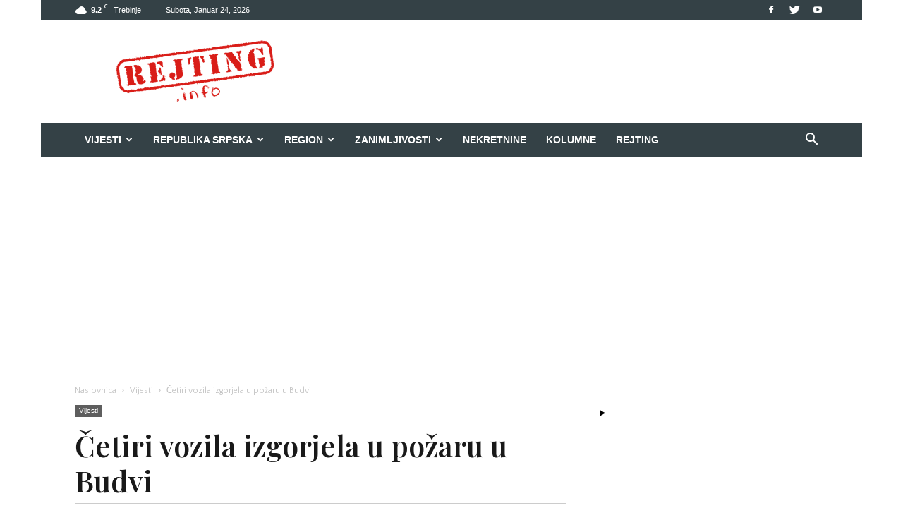

--- FILE ---
content_type: text/html; charset=UTF-8
request_url: https://rejting.info/vijesti/cetiri-vozila-izgorjela-u-pozaru-u-budvi/
body_size: 39469
content:
<!doctype html >
<!--[if IE 8]>    <html class="ie8" lang="en"> <![endif]-->
<!--[if IE 9]>    <html class="ie9" lang="en"> <![endif]-->
<!--[if gt IE 8]><!--> <html lang="bs-BA"> <!--<![endif]-->
<head>
    <title>Četiri vozila izgorjela u požaru u Budvi</title>
    <meta charset="UTF-8" />
    <meta name="viewport" content="width=device-width, initial-scale=1.0">
    <meta name="description"  content="Rejting Info vijesti iz Trebinja, Hercegovine, Srpske. Rejting info tačno i brzo, vijesti kojima vjerujete. rejting.info" />
    <meta name="keywords"  content="rejting, rejting info, rejtinginfo, trebinjedanas, trebinje danas, hercegovina,059, sport, trebinje vijesti" />
    <link rel="pingback" href="https://rejting.info/xmlrpc.php" />
    <meta name='robots' content='index, follow, max-image-preview:large, max-snippet:-1, max-video-preview:-1' />
<meta property="og:image" content="https://rejting.info/wp-content/uploads/2023/02/pozar-Budva.jpg" /><link rel="icon" type="image/png" href="https://rejting.info/wp-content/uploads/2023/01/retina-logo-glavni-1.png"><link rel="apple-touch-icon-precomposed" sizes="76x76" href="https://rejting.info/wp-content/uploads/2023/01/ios-icon-1.png"/><link rel="apple-touch-icon-precomposed" sizes="120x120" href="https://rejting.info/wp-content/uploads/2023/01/ios-icon-3.png"/><link rel="apple-touch-icon-precomposed" sizes="152x152" href="https://rejting.info/wp-content/uploads/2023/01/ios-icon-.png"/><link rel="apple-touch-icon-precomposed" sizes="114x114" href="https://rejting.info/wp-content/uploads/2023/01/ios-icon-2.png"/><link rel="apple-touch-icon-precomposed" sizes="144x144" href="https://rejting.info/wp-content/uploads/2023/01/ios-icon-4.png"/>
	<!-- This site is optimized with the Yoast SEO plugin v26.7 - https://yoast.com/wordpress/plugins/seo/ -->
	<link rel="canonical" href="https://rejting.info/vijesti/cetiri-vozila-izgorjela-u-pozaru-u-budvi/" />
	<meta property="og:locale" content="bs_BA" />
	<meta property="og:type" content="article" />
	<meta property="og:title" content="Četiri vozila izgorjela u požaru u Budvi" />
	<meta property="og:description" content="Četiri vozila su izgorjela u požaru pored zgrade na novom kružnom toku u Budvi. U požaru, koji se dogodio oko 1.30 časova, su izgorjeli kombi i tri automobila. Vatrogasci su brzo stigli na lice mjesta, uspjeli da ugase požar, i spriječili da se vatra proširi na ostala vozila u blizini. Izgorjela su dva vozila ukrajinskih [&hellip;]" />
	<meta property="og:url" content="https://rejting.info/vijesti/cetiri-vozila-izgorjela-u-pozaru-u-budvi/" />
	<meta property="og:site_name" content="Rejting" />
	<meta property="article:publisher" content="https://www.facebook.com/rejting.info/" />
	<meta property="article:published_time" content="2023-02-04T10:11:35+00:00" />
	<meta property="og:image" content="https://rejting.info/wp-content/uploads/2023/02/pozar-Budva.jpg" />
	<meta property="og:image:width" content="800" />
	<meta property="og:image:height" content="600" />
	<meta property="og:image:type" content="image/jpeg" />
	<meta name="author" content="REJTING" />
	<meta name="twitter:card" content="summary_large_image" />
	<meta name="twitter:label1" content="Written by" />
	<meta name="twitter:data1" content="REJTING" />
	<meta name="twitter:label2" content="Est. reading time" />
	<meta name="twitter:data2" content="2 minute" />
	<script type="application/ld+json" class="yoast-schema-graph">{"@context":"https://schema.org","@graph":[{"@type":"Article","@id":"https://rejting.info/vijesti/cetiri-vozila-izgorjela-u-pozaru-u-budvi/#article","isPartOf":{"@id":"https://rejting.info/vijesti/cetiri-vozila-izgorjela-u-pozaru-u-budvi/"},"author":{"name":"REJTING","@id":"https://rejting.info/#/schema/person/43a0ccaf5fbb27e2bffd10ada2830aa0"},"headline":"Četiri vozila izgorjela u požaru u Budvi","datePublished":"2023-02-04T10:11:35+00:00","mainEntityOfPage":{"@id":"https://rejting.info/vijesti/cetiri-vozila-izgorjela-u-pozaru-u-budvi/"},"wordCount":113,"publisher":{"@id":"https://rejting.info/#organization"},"image":{"@id":"https://rejting.info/vijesti/cetiri-vozila-izgorjela-u-pozaru-u-budvi/#primaryimage"},"thumbnailUrl":"https://rejting.info/wp-content/uploads/2023/02/pozar-Budva.jpg","articleSection":["Vijesti"],"inLanguage":"bs-BA"},{"@type":"WebPage","@id":"https://rejting.info/vijesti/cetiri-vozila-izgorjela-u-pozaru-u-budvi/","url":"https://rejting.info/vijesti/cetiri-vozila-izgorjela-u-pozaru-u-budvi/","name":"Četiri vozila izgorjela u požaru u Budvi","isPartOf":{"@id":"https://rejting.info/#website"},"primaryImageOfPage":{"@id":"https://rejting.info/vijesti/cetiri-vozila-izgorjela-u-pozaru-u-budvi/#primaryimage"},"image":{"@id":"https://rejting.info/vijesti/cetiri-vozila-izgorjela-u-pozaru-u-budvi/#primaryimage"},"thumbnailUrl":"https://rejting.info/wp-content/uploads/2023/02/pozar-Budva.jpg","datePublished":"2023-02-04T10:11:35+00:00","breadcrumb":{"@id":"https://rejting.info/vijesti/cetiri-vozila-izgorjela-u-pozaru-u-budvi/#breadcrumb"},"inLanguage":"bs-BA","potentialAction":[{"@type":"ReadAction","target":["https://rejting.info/vijesti/cetiri-vozila-izgorjela-u-pozaru-u-budvi/"]}]},{"@type":"ImageObject","inLanguage":"bs-BA","@id":"https://rejting.info/vijesti/cetiri-vozila-izgorjela-u-pozaru-u-budvi/#primaryimage","url":"https://rejting.info/wp-content/uploads/2023/02/pozar-Budva.jpg","contentUrl":"https://rejting.info/wp-content/uploads/2023/02/pozar-Budva.jpg","width":800,"height":600},{"@type":"BreadcrumbList","@id":"https://rejting.info/vijesti/cetiri-vozila-izgorjela-u-pozaru-u-budvi/#breadcrumb","itemListElement":[{"@type":"ListItem","position":1,"name":"Home","item":"https://rejting.info/"},{"@type":"ListItem","position":2,"name":"Četiri vozila izgorjela u požaru u Budvi"}]},{"@type":"WebSite","@id":"https://rejting.info/#website","url":"https://rejting.info/","name":"Rejting","description":"Informativni portal","publisher":{"@id":"https://rejting.info/#organization"},"potentialAction":[{"@type":"SearchAction","target":{"@type":"EntryPoint","urlTemplate":"https://rejting.info/?s={search_term_string}"},"query-input":{"@type":"PropertyValueSpecification","valueRequired":true,"valueName":"search_term_string"}}],"inLanguage":"bs-BA"},{"@type":"Organization","@id":"https://rejting.info/#organization","name":"Rejting.info","url":"https://rejting.info/","logo":{"@type":"ImageObject","inLanguage":"bs-BA","@id":"https://rejting.info/#/schema/logo/image/","url":"https://rejting.info/wp-content/uploads/2023/01/logo.png","contentUrl":"https://rejting.info/wp-content/uploads/2023/01/logo.png","width":544,"height":180,"caption":"Rejting.info"},"image":{"@id":"https://rejting.info/#/schema/logo/image/"},"sameAs":["https://www.facebook.com/rejting.info/"]},{"@type":"Person","@id":"https://rejting.info/#/schema/person/43a0ccaf5fbb27e2bffd10ada2830aa0","name":"REJTING","image":{"@type":"ImageObject","inLanguage":"bs-BA","@id":"https://rejting.info/#/schema/person/image/","url":"https://secure.gravatar.com/avatar/7c23911aecddfdaf8bc4978c99b6063d1beaa7fb5e56ebb7462b7b1b756b759a?s=96&d=mm&r=g","contentUrl":"https://secure.gravatar.com/avatar/7c23911aecddfdaf8bc4978c99b6063d1beaa7fb5e56ebb7462b7b1b756b759a?s=96&d=mm&r=g","caption":"REJTING"}}]}</script>
	<!-- / Yoast SEO plugin. -->


<link rel='dns-prefetch' href='//fonts.googleapis.com' />
<link rel="alternate" type="application/rss+xml" title="Rejting &raquo; novosti" href="https://rejting.info/feed/" />
<link rel="alternate" type="application/rss+xml" title="Rejting &raquo;  novosti o komentarima" href="https://rejting.info/comments/feed/" />
<link rel="alternate" type="application/rss+xml" title="Rejting &raquo; Četiri vozila izgorjela u požaru u Budvi novosti o komentarima" href="https://rejting.info/vijesti/cetiri-vozila-izgorjela-u-pozaru-u-budvi/feed/" />
<link rel="alternate" title="oEmbed (JSON)" type="application/json+oembed" href="https://rejting.info/wp-json/oembed/1.0/embed?url=https%3A%2F%2Frejting.info%2Fvijesti%2Fcetiri-vozila-izgorjela-u-pozaru-u-budvi%2F" />
<link rel="alternate" title="oEmbed (XML)" type="text/xml+oembed" href="https://rejting.info/wp-json/oembed/1.0/embed?url=https%3A%2F%2Frejting.info%2Fvijesti%2Fcetiri-vozila-izgorjela-u-pozaru-u-budvi%2F&#038;format=xml" />
<style id='wp-img-auto-sizes-contain-inline-css' type='text/css'>
img:is([sizes=auto i],[sizes^="auto," i]){contain-intrinsic-size:3000px 1500px}
/*# sourceURL=wp-img-auto-sizes-contain-inline-css */
</style>

<style id='wp-emoji-styles-inline-css' type='text/css'>

	img.wp-smiley, img.emoji {
		display: inline !important;
		border: none !important;
		box-shadow: none !important;
		height: 1em !important;
		width: 1em !important;
		margin: 0 0.07em !important;
		vertical-align: -0.1em !important;
		background: none !important;
		padding: 0 !important;
	}
/*# sourceURL=wp-emoji-styles-inline-css */
</style>
<link rel='stylesheet' id='wp-block-library-css' href='https://rejting.info/wp-includes/css/dist/block-library/style.min.css?ver=cd567a622c41e14df77e59c564a6bd15' type='text/css' media='all' />
<style id='wp-block-image-inline-css' type='text/css'>
.wp-block-image>a,.wp-block-image>figure>a{display:inline-block}.wp-block-image img{box-sizing:border-box;height:auto;max-width:100%;vertical-align:bottom}@media not (prefers-reduced-motion){.wp-block-image img.hide{visibility:hidden}.wp-block-image img.show{animation:show-content-image .4s}}.wp-block-image[style*=border-radius] img,.wp-block-image[style*=border-radius]>a{border-radius:inherit}.wp-block-image.has-custom-border img{box-sizing:border-box}.wp-block-image.aligncenter{text-align:center}.wp-block-image.alignfull>a,.wp-block-image.alignwide>a{width:100%}.wp-block-image.alignfull img,.wp-block-image.alignwide img{height:auto;width:100%}.wp-block-image .aligncenter,.wp-block-image .alignleft,.wp-block-image .alignright,.wp-block-image.aligncenter,.wp-block-image.alignleft,.wp-block-image.alignright{display:table}.wp-block-image .aligncenter>figcaption,.wp-block-image .alignleft>figcaption,.wp-block-image .alignright>figcaption,.wp-block-image.aligncenter>figcaption,.wp-block-image.alignleft>figcaption,.wp-block-image.alignright>figcaption{caption-side:bottom;display:table-caption}.wp-block-image .alignleft{float:left;margin:.5em 1em .5em 0}.wp-block-image .alignright{float:right;margin:.5em 0 .5em 1em}.wp-block-image .aligncenter{margin-left:auto;margin-right:auto}.wp-block-image :where(figcaption){margin-bottom:1em;margin-top:.5em}.wp-block-image.is-style-circle-mask img{border-radius:9999px}@supports ((-webkit-mask-image:none) or (mask-image:none)) or (-webkit-mask-image:none){.wp-block-image.is-style-circle-mask img{border-radius:0;-webkit-mask-image:url('data:image/svg+xml;utf8,<svg viewBox="0 0 100 100" xmlns="http://www.w3.org/2000/svg"><circle cx="50" cy="50" r="50"/></svg>');mask-image:url('data:image/svg+xml;utf8,<svg viewBox="0 0 100 100" xmlns="http://www.w3.org/2000/svg"><circle cx="50" cy="50" r="50"/></svg>');mask-mode:alpha;-webkit-mask-position:center;mask-position:center;-webkit-mask-repeat:no-repeat;mask-repeat:no-repeat;-webkit-mask-size:contain;mask-size:contain}}:root :where(.wp-block-image.is-style-rounded img,.wp-block-image .is-style-rounded img){border-radius:9999px}.wp-block-image figure{margin:0}.wp-lightbox-container{display:flex;flex-direction:column;position:relative}.wp-lightbox-container img{cursor:zoom-in}.wp-lightbox-container img:hover+button{opacity:1}.wp-lightbox-container button{align-items:center;backdrop-filter:blur(16px) saturate(180%);background-color:#5a5a5a40;border:none;border-radius:4px;cursor:zoom-in;display:flex;height:20px;justify-content:center;opacity:0;padding:0;position:absolute;right:16px;text-align:center;top:16px;width:20px;z-index:100}@media not (prefers-reduced-motion){.wp-lightbox-container button{transition:opacity .2s ease}}.wp-lightbox-container button:focus-visible{outline:3px auto #5a5a5a40;outline:3px auto -webkit-focus-ring-color;outline-offset:3px}.wp-lightbox-container button:hover{cursor:pointer;opacity:1}.wp-lightbox-container button:focus{opacity:1}.wp-lightbox-container button:focus,.wp-lightbox-container button:hover,.wp-lightbox-container button:not(:hover):not(:active):not(.has-background){background-color:#5a5a5a40;border:none}.wp-lightbox-overlay{box-sizing:border-box;cursor:zoom-out;height:100vh;left:0;overflow:hidden;position:fixed;top:0;visibility:hidden;width:100%;z-index:100000}.wp-lightbox-overlay .close-button{align-items:center;cursor:pointer;display:flex;justify-content:center;min-height:40px;min-width:40px;padding:0;position:absolute;right:calc(env(safe-area-inset-right) + 16px);top:calc(env(safe-area-inset-top) + 16px);z-index:5000000}.wp-lightbox-overlay .close-button:focus,.wp-lightbox-overlay .close-button:hover,.wp-lightbox-overlay .close-button:not(:hover):not(:active):not(.has-background){background:none;border:none}.wp-lightbox-overlay .lightbox-image-container{height:var(--wp--lightbox-container-height);left:50%;overflow:hidden;position:absolute;top:50%;transform:translate(-50%,-50%);transform-origin:top left;width:var(--wp--lightbox-container-width);z-index:9999999999}.wp-lightbox-overlay .wp-block-image{align-items:center;box-sizing:border-box;display:flex;height:100%;justify-content:center;margin:0;position:relative;transform-origin:0 0;width:100%;z-index:3000000}.wp-lightbox-overlay .wp-block-image img{height:var(--wp--lightbox-image-height);min-height:var(--wp--lightbox-image-height);min-width:var(--wp--lightbox-image-width);width:var(--wp--lightbox-image-width)}.wp-lightbox-overlay .wp-block-image figcaption{display:none}.wp-lightbox-overlay button{background:none;border:none}.wp-lightbox-overlay .scrim{background-color:#fff;height:100%;opacity:.9;position:absolute;width:100%;z-index:2000000}.wp-lightbox-overlay.active{visibility:visible}@media not (prefers-reduced-motion){.wp-lightbox-overlay.active{animation:turn-on-visibility .25s both}.wp-lightbox-overlay.active img{animation:turn-on-visibility .35s both}.wp-lightbox-overlay.show-closing-animation:not(.active){animation:turn-off-visibility .35s both}.wp-lightbox-overlay.show-closing-animation:not(.active) img{animation:turn-off-visibility .25s both}.wp-lightbox-overlay.zoom.active{animation:none;opacity:1;visibility:visible}.wp-lightbox-overlay.zoom.active .lightbox-image-container{animation:lightbox-zoom-in .4s}.wp-lightbox-overlay.zoom.active .lightbox-image-container img{animation:none}.wp-lightbox-overlay.zoom.active .scrim{animation:turn-on-visibility .4s forwards}.wp-lightbox-overlay.zoom.show-closing-animation:not(.active){animation:none}.wp-lightbox-overlay.zoom.show-closing-animation:not(.active) .lightbox-image-container{animation:lightbox-zoom-out .4s}.wp-lightbox-overlay.zoom.show-closing-animation:not(.active) .lightbox-image-container img{animation:none}.wp-lightbox-overlay.zoom.show-closing-animation:not(.active) .scrim{animation:turn-off-visibility .4s forwards}}@keyframes show-content-image{0%{visibility:hidden}99%{visibility:hidden}to{visibility:visible}}@keyframes turn-on-visibility{0%{opacity:0}to{opacity:1}}@keyframes turn-off-visibility{0%{opacity:1;visibility:visible}99%{opacity:0;visibility:visible}to{opacity:0;visibility:hidden}}@keyframes lightbox-zoom-in{0%{transform:translate(calc((-100vw + var(--wp--lightbox-scrollbar-width))/2 + var(--wp--lightbox-initial-left-position)),calc(-50vh + var(--wp--lightbox-initial-top-position))) scale(var(--wp--lightbox-scale))}to{transform:translate(-50%,-50%) scale(1)}}@keyframes lightbox-zoom-out{0%{transform:translate(-50%,-50%) scale(1);visibility:visible}99%{visibility:visible}to{transform:translate(calc((-100vw + var(--wp--lightbox-scrollbar-width))/2 + var(--wp--lightbox-initial-left-position)),calc(-50vh + var(--wp--lightbox-initial-top-position))) scale(var(--wp--lightbox-scale));visibility:hidden}}
/*# sourceURL=https://rejting.info/wp-includes/blocks/image/style.min.css */
</style>
<style id='wp-block-columns-inline-css' type='text/css'>
.wp-block-columns{box-sizing:border-box;display:flex;flex-wrap:wrap!important}@media (min-width:782px){.wp-block-columns{flex-wrap:nowrap!important}}.wp-block-columns{align-items:normal!important}.wp-block-columns.are-vertically-aligned-top{align-items:flex-start}.wp-block-columns.are-vertically-aligned-center{align-items:center}.wp-block-columns.are-vertically-aligned-bottom{align-items:flex-end}@media (max-width:781px){.wp-block-columns:not(.is-not-stacked-on-mobile)>.wp-block-column{flex-basis:100%!important}}@media (min-width:782px){.wp-block-columns:not(.is-not-stacked-on-mobile)>.wp-block-column{flex-basis:0;flex-grow:1}.wp-block-columns:not(.is-not-stacked-on-mobile)>.wp-block-column[style*=flex-basis]{flex-grow:0}}.wp-block-columns.is-not-stacked-on-mobile{flex-wrap:nowrap!important}.wp-block-columns.is-not-stacked-on-mobile>.wp-block-column{flex-basis:0;flex-grow:1}.wp-block-columns.is-not-stacked-on-mobile>.wp-block-column[style*=flex-basis]{flex-grow:0}:where(.wp-block-columns){margin-bottom:1.75em}:where(.wp-block-columns.has-background){padding:1.25em 2.375em}.wp-block-column{flex-grow:1;min-width:0;overflow-wrap:break-word;word-break:break-word}.wp-block-column.is-vertically-aligned-top{align-self:flex-start}.wp-block-column.is-vertically-aligned-center{align-self:center}.wp-block-column.is-vertically-aligned-bottom{align-self:flex-end}.wp-block-column.is-vertically-aligned-stretch{align-self:stretch}.wp-block-column.is-vertically-aligned-bottom,.wp-block-column.is-vertically-aligned-center,.wp-block-column.is-vertically-aligned-top{width:100%}
/*# sourceURL=https://rejting.info/wp-includes/blocks/columns/style.min.css */
</style>
<style id='wp-block-details-inline-css' type='text/css'>
.wp-block-details{box-sizing:border-box}.wp-block-details summary{cursor:pointer}
/*# sourceURL=https://rejting.info/wp-includes/blocks/details/style.min.css */
</style>
<style id='global-styles-inline-css' type='text/css'>
:root{--wp--preset--aspect-ratio--square: 1;--wp--preset--aspect-ratio--4-3: 4/3;--wp--preset--aspect-ratio--3-4: 3/4;--wp--preset--aspect-ratio--3-2: 3/2;--wp--preset--aspect-ratio--2-3: 2/3;--wp--preset--aspect-ratio--16-9: 16/9;--wp--preset--aspect-ratio--9-16: 9/16;--wp--preset--color--black: #000000;--wp--preset--color--cyan-bluish-gray: #abb8c3;--wp--preset--color--white: #ffffff;--wp--preset--color--pale-pink: #f78da7;--wp--preset--color--vivid-red: #cf2e2e;--wp--preset--color--luminous-vivid-orange: #ff6900;--wp--preset--color--luminous-vivid-amber: #fcb900;--wp--preset--color--light-green-cyan: #7bdcb5;--wp--preset--color--vivid-green-cyan: #00d084;--wp--preset--color--pale-cyan-blue: #8ed1fc;--wp--preset--color--vivid-cyan-blue: #0693e3;--wp--preset--color--vivid-purple: #9b51e0;--wp--preset--gradient--vivid-cyan-blue-to-vivid-purple: linear-gradient(135deg,rgb(6,147,227) 0%,rgb(155,81,224) 100%);--wp--preset--gradient--light-green-cyan-to-vivid-green-cyan: linear-gradient(135deg,rgb(122,220,180) 0%,rgb(0,208,130) 100%);--wp--preset--gradient--luminous-vivid-amber-to-luminous-vivid-orange: linear-gradient(135deg,rgb(252,185,0) 0%,rgb(255,105,0) 100%);--wp--preset--gradient--luminous-vivid-orange-to-vivid-red: linear-gradient(135deg,rgb(255,105,0) 0%,rgb(207,46,46) 100%);--wp--preset--gradient--very-light-gray-to-cyan-bluish-gray: linear-gradient(135deg,rgb(238,238,238) 0%,rgb(169,184,195) 100%);--wp--preset--gradient--cool-to-warm-spectrum: linear-gradient(135deg,rgb(74,234,220) 0%,rgb(151,120,209) 20%,rgb(207,42,186) 40%,rgb(238,44,130) 60%,rgb(251,105,98) 80%,rgb(254,248,76) 100%);--wp--preset--gradient--blush-light-purple: linear-gradient(135deg,rgb(255,206,236) 0%,rgb(152,150,240) 100%);--wp--preset--gradient--blush-bordeaux: linear-gradient(135deg,rgb(254,205,165) 0%,rgb(254,45,45) 50%,rgb(107,0,62) 100%);--wp--preset--gradient--luminous-dusk: linear-gradient(135deg,rgb(255,203,112) 0%,rgb(199,81,192) 50%,rgb(65,88,208) 100%);--wp--preset--gradient--pale-ocean: linear-gradient(135deg,rgb(255,245,203) 0%,rgb(182,227,212) 50%,rgb(51,167,181) 100%);--wp--preset--gradient--electric-grass: linear-gradient(135deg,rgb(202,248,128) 0%,rgb(113,206,126) 100%);--wp--preset--gradient--midnight: linear-gradient(135deg,rgb(2,3,129) 0%,rgb(40,116,252) 100%);--wp--preset--font-size--small: 13px;--wp--preset--font-size--medium: 20px;--wp--preset--font-size--large: 36px;--wp--preset--font-size--x-large: 42px;--wp--preset--spacing--20: 0.44rem;--wp--preset--spacing--30: 0.67rem;--wp--preset--spacing--40: 1rem;--wp--preset--spacing--50: 1.5rem;--wp--preset--spacing--60: 2.25rem;--wp--preset--spacing--70: 3.38rem;--wp--preset--spacing--80: 5.06rem;--wp--preset--shadow--natural: 6px 6px 9px rgba(0, 0, 0, 0.2);--wp--preset--shadow--deep: 12px 12px 50px rgba(0, 0, 0, 0.4);--wp--preset--shadow--sharp: 6px 6px 0px rgba(0, 0, 0, 0.2);--wp--preset--shadow--outlined: 6px 6px 0px -3px rgb(255, 255, 255), 6px 6px rgb(0, 0, 0);--wp--preset--shadow--crisp: 6px 6px 0px rgb(0, 0, 0);}:where(.is-layout-flex){gap: 0.5em;}:where(.is-layout-grid){gap: 0.5em;}body .is-layout-flex{display: flex;}.is-layout-flex{flex-wrap: wrap;align-items: center;}.is-layout-flex > :is(*, div){margin: 0;}body .is-layout-grid{display: grid;}.is-layout-grid > :is(*, div){margin: 0;}:where(.wp-block-columns.is-layout-flex){gap: 2em;}:where(.wp-block-columns.is-layout-grid){gap: 2em;}:where(.wp-block-post-template.is-layout-flex){gap: 1.25em;}:where(.wp-block-post-template.is-layout-grid){gap: 1.25em;}.has-black-color{color: var(--wp--preset--color--black) !important;}.has-cyan-bluish-gray-color{color: var(--wp--preset--color--cyan-bluish-gray) !important;}.has-white-color{color: var(--wp--preset--color--white) !important;}.has-pale-pink-color{color: var(--wp--preset--color--pale-pink) !important;}.has-vivid-red-color{color: var(--wp--preset--color--vivid-red) !important;}.has-luminous-vivid-orange-color{color: var(--wp--preset--color--luminous-vivid-orange) !important;}.has-luminous-vivid-amber-color{color: var(--wp--preset--color--luminous-vivid-amber) !important;}.has-light-green-cyan-color{color: var(--wp--preset--color--light-green-cyan) !important;}.has-vivid-green-cyan-color{color: var(--wp--preset--color--vivid-green-cyan) !important;}.has-pale-cyan-blue-color{color: var(--wp--preset--color--pale-cyan-blue) !important;}.has-vivid-cyan-blue-color{color: var(--wp--preset--color--vivid-cyan-blue) !important;}.has-vivid-purple-color{color: var(--wp--preset--color--vivid-purple) !important;}.has-black-background-color{background-color: var(--wp--preset--color--black) !important;}.has-cyan-bluish-gray-background-color{background-color: var(--wp--preset--color--cyan-bluish-gray) !important;}.has-white-background-color{background-color: var(--wp--preset--color--white) !important;}.has-pale-pink-background-color{background-color: var(--wp--preset--color--pale-pink) !important;}.has-vivid-red-background-color{background-color: var(--wp--preset--color--vivid-red) !important;}.has-luminous-vivid-orange-background-color{background-color: var(--wp--preset--color--luminous-vivid-orange) !important;}.has-luminous-vivid-amber-background-color{background-color: var(--wp--preset--color--luminous-vivid-amber) !important;}.has-light-green-cyan-background-color{background-color: var(--wp--preset--color--light-green-cyan) !important;}.has-vivid-green-cyan-background-color{background-color: var(--wp--preset--color--vivid-green-cyan) !important;}.has-pale-cyan-blue-background-color{background-color: var(--wp--preset--color--pale-cyan-blue) !important;}.has-vivid-cyan-blue-background-color{background-color: var(--wp--preset--color--vivid-cyan-blue) !important;}.has-vivid-purple-background-color{background-color: var(--wp--preset--color--vivid-purple) !important;}.has-black-border-color{border-color: var(--wp--preset--color--black) !important;}.has-cyan-bluish-gray-border-color{border-color: var(--wp--preset--color--cyan-bluish-gray) !important;}.has-white-border-color{border-color: var(--wp--preset--color--white) !important;}.has-pale-pink-border-color{border-color: var(--wp--preset--color--pale-pink) !important;}.has-vivid-red-border-color{border-color: var(--wp--preset--color--vivid-red) !important;}.has-luminous-vivid-orange-border-color{border-color: var(--wp--preset--color--luminous-vivid-orange) !important;}.has-luminous-vivid-amber-border-color{border-color: var(--wp--preset--color--luminous-vivid-amber) !important;}.has-light-green-cyan-border-color{border-color: var(--wp--preset--color--light-green-cyan) !important;}.has-vivid-green-cyan-border-color{border-color: var(--wp--preset--color--vivid-green-cyan) !important;}.has-pale-cyan-blue-border-color{border-color: var(--wp--preset--color--pale-cyan-blue) !important;}.has-vivid-cyan-blue-border-color{border-color: var(--wp--preset--color--vivid-cyan-blue) !important;}.has-vivid-purple-border-color{border-color: var(--wp--preset--color--vivid-purple) !important;}.has-vivid-cyan-blue-to-vivid-purple-gradient-background{background: var(--wp--preset--gradient--vivid-cyan-blue-to-vivid-purple) !important;}.has-light-green-cyan-to-vivid-green-cyan-gradient-background{background: var(--wp--preset--gradient--light-green-cyan-to-vivid-green-cyan) !important;}.has-luminous-vivid-amber-to-luminous-vivid-orange-gradient-background{background: var(--wp--preset--gradient--luminous-vivid-amber-to-luminous-vivid-orange) !important;}.has-luminous-vivid-orange-to-vivid-red-gradient-background{background: var(--wp--preset--gradient--luminous-vivid-orange-to-vivid-red) !important;}.has-very-light-gray-to-cyan-bluish-gray-gradient-background{background: var(--wp--preset--gradient--very-light-gray-to-cyan-bluish-gray) !important;}.has-cool-to-warm-spectrum-gradient-background{background: var(--wp--preset--gradient--cool-to-warm-spectrum) !important;}.has-blush-light-purple-gradient-background{background: var(--wp--preset--gradient--blush-light-purple) !important;}.has-blush-bordeaux-gradient-background{background: var(--wp--preset--gradient--blush-bordeaux) !important;}.has-luminous-dusk-gradient-background{background: var(--wp--preset--gradient--luminous-dusk) !important;}.has-pale-ocean-gradient-background{background: var(--wp--preset--gradient--pale-ocean) !important;}.has-electric-grass-gradient-background{background: var(--wp--preset--gradient--electric-grass) !important;}.has-midnight-gradient-background{background: var(--wp--preset--gradient--midnight) !important;}.has-small-font-size{font-size: var(--wp--preset--font-size--small) !important;}.has-medium-font-size{font-size: var(--wp--preset--font-size--medium) !important;}.has-large-font-size{font-size: var(--wp--preset--font-size--large) !important;}.has-x-large-font-size{font-size: var(--wp--preset--font-size--x-large) !important;}
:where(.wp-block-columns.is-layout-flex){gap: 2em;}:where(.wp-block-columns.is-layout-grid){gap: 2em;}
/*# sourceURL=global-styles-inline-css */
</style>
<style id='core-block-supports-inline-css' type='text/css'>
.wp-container-core-columns-is-layout-9d6595d7{flex-wrap:nowrap;}
/*# sourceURL=core-block-supports-inline-css */
</style>

<style id='classic-theme-styles-inline-css' type='text/css'>
/*! This file is auto-generated */
.wp-block-button__link{color:#fff;background-color:#32373c;border-radius:9999px;box-shadow:none;text-decoration:none;padding:calc(.667em + 2px) calc(1.333em + 2px);font-size:1.125em}.wp-block-file__button{background:#32373c;color:#fff;text-decoration:none}
/*# sourceURL=/wp-includes/css/classic-themes.min.css */
</style>
<link rel='stylesheet' id='google-fonts-style-css' href='https://fonts.googleapis.com/css?family=Playfair+Display%3A400%2C100%2C100italic%2C200%2C200italic%2C300%2C300italic%2C400italic%2C500%2C500italic%2C600%2C600italic%2C700%2C700italic%2C800%2C800italic%2C900%2C900italic%7CQuattrocento+Sans%3A400%2C100%2C100italic%2C200%2C200italic%2C300%2C300italic%2C400italic%2C500%2C500italic%2C600%2C600italic%2C700%2C700italic%2C800%2C800italic%2C900%2C900italic%7CQuattrocento%3A400%2C100%2C100italic%2C200%2C200italic%2C300%2C300italic%2C400italic%2C500%2C500italic%2C600%2C600italic%2C700%2C700italic%2C800%2C800italic%2C900%2C900italic%7COpen+Sans%3A300italic%2C400%2C400italic%2C600%2C600italic%2C700%2C100%2C100italic%2C200%2C200italic%2C300%2C500%2C500italic%2C700italic%2C800%2C800italic%2C900%2C900italic%7CRoboto%3A300%2C400%2C400italic%2C500%2C500italic%2C700%2C900%2C100%2C100italic%2C200%2C200italic%2C300italic%2C600%2C600italic%2C700italic%2C800%2C800italic%2C900italic&#038;subset=cyrillic%2Ccyrillic-ext%2Clatin%2Clatin-ext&#038;ver=8.7.2' type='text/css' media='all' />
<link rel='stylesheet' id='js_composer_front-css' href='https://rejting.info/wp-content/plugins/js_composer/assets/css/js_composer.min.css?ver=5.4.5' type='text/css' media='all' />
<link rel='stylesheet' id='td-theme-css' href='https://rejting.info/wp-content/themes/Newspaper/style.css?ver=8.7.2' type='text/css' media='all' />
<link rel='stylesheet' id='td-theme-child-css' href='https://rejting.info/wp-content/themes/Newspaper-child/style.css?ver=8.7.2c' type='text/css' media='all' />
<script type="text/javascript" src="https://rejting.info/wp-includes/js/jquery/jquery.min.js?ver=3.7.1" id="jquery-core-js"></script>
<script type="text/javascript" src="https://rejting.info/wp-includes/js/jquery/jquery-migrate.min.js?ver=3.4.1" id="jquery-migrate-js"></script>
<link rel="https://api.w.org/" href="https://rejting.info/wp-json/" /><link rel="alternate" title="JSON" type="application/json" href="https://rejting.info/wp-json/wp/v2/posts/74333" /><!--[if lt IE 9]><script src="https://html5shim.googlecode.com/svn/trunk/html5.js"></script><![endif]-->
    <meta name="generator" content="Powered by WPBakery Page Builder - drag and drop page builder for WordPress."/>
<!--[if lte IE 9]><link rel="stylesheet" type="text/css" href="https://rejting.info/wp-content/plugins/js_composer/assets/css/vc_lte_ie9.min.css" media="screen"><![endif]-->
<!-- JS generated by theme -->

<script>
    
    

	    var tdBlocksArray = []; //here we store all the items for the current page

	    //td_block class - each ajax block uses a object of this class for requests
	    function tdBlock() {
		    this.id = '';
		    this.block_type = 1; //block type id (1-234 etc)
		    this.atts = '';
		    this.td_column_number = '';
		    this.td_current_page = 1; //
		    this.post_count = 0; //from wp
		    this.found_posts = 0; //from wp
		    this.max_num_pages = 0; //from wp
		    this.td_filter_value = ''; //current live filter value
		    this.is_ajax_running = false;
		    this.td_user_action = ''; // load more or infinite loader (used by the animation)
		    this.header_color = '';
		    this.ajax_pagination_infinite_stop = ''; //show load more at page x
	    }


        // td_js_generator - mini detector
        (function(){
            var htmlTag = document.getElementsByTagName("html")[0];

	        if ( navigator.userAgent.indexOf("MSIE 10.0") > -1 ) {
                htmlTag.className += ' ie10';
            }

            if ( !!navigator.userAgent.match(/Trident.*rv\:11\./) ) {
                htmlTag.className += ' ie11';
            }

	        if ( navigator.userAgent.indexOf("Edge") > -1 ) {
                htmlTag.className += ' ieEdge';
            }

            if ( /(iPad|iPhone|iPod)/g.test(navigator.userAgent) ) {
                htmlTag.className += ' td-md-is-ios';
            }

            var user_agent = navigator.userAgent.toLowerCase();
            if ( user_agent.indexOf("android") > -1 ) {
                htmlTag.className += ' td-md-is-android';
            }

            if ( -1 !== navigator.userAgent.indexOf('Mac OS X')  ) {
                htmlTag.className += ' td-md-is-os-x';
            }

            if ( /chrom(e|ium)/.test(navigator.userAgent.toLowerCase()) ) {
               htmlTag.className += ' td-md-is-chrome';
            }

            if ( -1 !== navigator.userAgent.indexOf('Firefox') ) {
                htmlTag.className += ' td-md-is-firefox';
            }

            if ( -1 !== navigator.userAgent.indexOf('Safari') && -1 === navigator.userAgent.indexOf('Chrome') ) {
                htmlTag.className += ' td-md-is-safari';
            }

            if( -1 !== navigator.userAgent.indexOf('IEMobile') ){
                htmlTag.className += ' td-md-is-iemobile';
            }

        })();




        var tdLocalCache = {};

        ( function () {
            "use strict";

            tdLocalCache = {
                data: {},
                remove: function (resource_id) {
                    delete tdLocalCache.data[resource_id];
                },
                exist: function (resource_id) {
                    return tdLocalCache.data.hasOwnProperty(resource_id) && tdLocalCache.data[resource_id] !== null;
                },
                get: function (resource_id) {
                    return tdLocalCache.data[resource_id];
                },
                set: function (resource_id, cachedData) {
                    tdLocalCache.remove(resource_id);
                    tdLocalCache.data[resource_id] = cachedData;
                }
            };
        })();

    
    
var td_viewport_interval_list=[{"limitBottom":767,"sidebarWidth":228},{"limitBottom":1018,"sidebarWidth":300},{"limitBottom":1140,"sidebarWidth":324}];
var td_animation_stack_effect="type0";
var tds_animation_stack=true;
var td_animation_stack_specific_selectors=".entry-thumb, img";
var td_animation_stack_general_selectors=".td-animation-stack img, .td-animation-stack .entry-thumb, .post img";
var td_ajax_url="https:\/\/rejting.info\/wp-admin\/admin-ajax.php?td_theme_name=Newspaper&v=8.7.2";
var td_get_template_directory_uri="https:\/\/rejting.info\/wp-content\/themes\/Newspaper";
var tds_snap_menu="smart_snap_always";
var tds_logo_on_sticky="";
var tds_header_style="3";
var td_please_wait="Molimo pri\u010dekajte ...";
var td_email_user_pass_incorrect="Korisnik ili lozinka su pogre\u0161ni!";
var td_email_user_incorrect="Mail ili korisni\u010dko ime pogre\u0161an!";
var td_email_incorrect="Email pogre\u0161an!";
var tds_more_articles_on_post_enable="";
var tds_more_articles_on_post_time_to_wait="";
var tds_more_articles_on_post_pages_distance_from_top=0;
var tds_theme_color_site_wide="#344146";
var tds_smart_sidebar="enabled";
var tdThemeName="Newspaper";
var td_magnific_popup_translation_tPrev="Prethodna (lijeva strelica)";
var td_magnific_popup_translation_tNext="Sljede\u0107a (desna strelica)";
var td_magnific_popup_translation_tCounter="%curr% od %total%";
var td_magnific_popup_translation_ajax_tError="Sadr\u017eaj iz %url% se ne mo\u017ee u\u010ditati.";
var td_magnific_popup_translation_image_tError="Slika #%curr% se ne mo\u017ee u\u010ditati.";
var tdsDateFormat="l, F j, Y";
var tdDateNamesI18n={"month_names":["Januar","Februar","Mart","April","Maj","Juni","Juli","August","Septembar","Oktobar","Novembar","Decembar"],"month_names_short":["jan","feb","mar","apr","maj","jun","jul","aug","sep","okt","nov","dec"],"day_names":["Nedjelja","Ponedjeljak","Utorak","Srijeda","\u010cetvrtak","Petak","Subota"],"day_names_short":["ned","pon","uto","sri","\u010det","pet","sub"]};
var td_ad_background_click_link="";
var td_ad_background_click_target="";
</script>


<!-- Header style compiled by theme -->

<style>
    

.td-header-wrap .black-menu .sf-menu > .current-menu-item > a,
    .td-header-wrap .black-menu .sf-menu > .current-menu-ancestor > a,
    .td-header-wrap .black-menu .sf-menu > .current-category-ancestor > a,
    .td-header-wrap .black-menu .sf-menu > li > a:hover,
    .td-header-wrap .black-menu .sf-menu > .sfHover > a,
    .td-header-style-12 .td-header-menu-wrap-full,
    .sf-menu > .current-menu-item > a:after,
    .sf-menu > .current-menu-ancestor > a:after,
    .sf-menu > .current-category-ancestor > a:after,
    .sf-menu > li:hover > a:after,
    .sf-menu > .sfHover > a:after,
    .td-header-style-12 .td-affix,
    .header-search-wrap .td-drop-down-search:after,
    .header-search-wrap .td-drop-down-search .btn:hover,
    input[type=submit]:hover,
    .td-read-more a,
    .td-post-category:hover,
    .td-grid-style-1.td-hover-1 .td-big-grid-post:hover .td-post-category,
    .td-grid-style-5.td-hover-1 .td-big-grid-post:hover .td-post-category,
    .td_top_authors .td-active .td-author-post-count,
    .td_top_authors .td-active .td-author-comments-count,
    .td_top_authors .td_mod_wrap:hover .td-author-post-count,
    .td_top_authors .td_mod_wrap:hover .td-author-comments-count,
    .td-404-sub-sub-title a:hover,
    .td-search-form-widget .wpb_button:hover,
    .td-rating-bar-wrap div,
    .td_category_template_3 .td-current-sub-category,
    .dropcap,
    .td_wrapper_video_playlist .td_video_controls_playlist_wrapper,
    .wpb_default,
    .wpb_default:hover,
    .td-left-smart-list:hover,
    .td-right-smart-list:hover,
    .woocommerce-checkout .woocommerce input.button:hover,
    .woocommerce-page .woocommerce a.button:hover,
    .woocommerce-account div.woocommerce .button:hover,
    #bbpress-forums button:hover,
    .bbp_widget_login .button:hover,
    .td-footer-wrapper .td-post-category,
    .td-footer-wrapper .widget_product_search input[type="submit"]:hover,
    .woocommerce .product a.button:hover,
    .woocommerce .product #respond input#submit:hover,
    .woocommerce .checkout input#place_order:hover,
    .woocommerce .woocommerce.widget .button:hover,
    .single-product .product .summary .cart .button:hover,
    .woocommerce-cart .woocommerce table.cart .button:hover,
    .woocommerce-cart .woocommerce .shipping-calculator-form .button:hover,
    .td-next-prev-wrap a:hover,
    .td-load-more-wrap a:hover,
    .td-post-small-box a:hover,
    .page-nav .current,
    .page-nav:first-child > div,
    .td_category_template_8 .td-category-header .td-category a.td-current-sub-category,
    .td_category_template_4 .td-category-siblings .td-category a:hover,
    #bbpress-forums .bbp-pagination .current,
    #bbpress-forums #bbp-single-user-details #bbp-user-navigation li.current a,
    .td-theme-slider:hover .slide-meta-cat a,
    a.vc_btn-black:hover,
    .td-trending-now-wrapper:hover .td-trending-now-title,
    .td-scroll-up,
    .td-smart-list-button:hover,
    .td-weather-information:before,
    .td-weather-week:before,
    .td_block_exchange .td-exchange-header:before,
    .td_block_big_grid_9.td-grid-style-1 .td-post-category,
    .td_block_big_grid_9.td-grid-style-5 .td-post-category,
    .td-grid-style-6.td-hover-1 .td-module-thumb:after,
    .td-pulldown-syle-2 .td-subcat-dropdown ul:after,
    .td_block_template_9 .td-block-title:after,
    .td_block_template_15 .td-block-title:before,
    div.wpforms-container .wpforms-form div.wpforms-submit-container button[type=submit] {
        background-color: #344146;
    }

    .global-block-template-4 .td-related-title .td-cur-simple-item:before {
        border-color: #344146 transparent transparent transparent !important;
    }

    .woocommerce .woocommerce-message .button:hover,
    .woocommerce .woocommerce-error .button:hover,
    .woocommerce .woocommerce-info .button:hover,
    .global-block-template-4 .td-related-title .td-cur-simple-item,
    .global-block-template-3 .td-related-title .td-cur-simple-item,
    .global-block-template-9 .td-related-title:after {
        background-color: #344146 !important;
    }

    .woocommerce .product .onsale,
    .woocommerce.widget .ui-slider .ui-slider-handle {
        background: none #344146;
    }

    .woocommerce.widget.widget_layered_nav_filters ul li a {
        background: none repeat scroll 0 0 #344146 !important;
    }

    a,
    cite a:hover,
    .td_mega_menu_sub_cats .cur-sub-cat,
    .td-mega-span h3 a:hover,
    .td_mod_mega_menu:hover .entry-title a,
    .header-search-wrap .result-msg a:hover,
    .td-header-top-menu .td-drop-down-search .td_module_wrap:hover .entry-title a,
    .td-header-top-menu .td-icon-search:hover,
    .td-header-wrap .result-msg a:hover,
    .top-header-menu li a:hover,
    .top-header-menu .current-menu-item > a,
    .top-header-menu .current-menu-ancestor > a,
    .top-header-menu .current-category-ancestor > a,
    .td-social-icon-wrap > a:hover,
    .td-header-sp-top-widget .td-social-icon-wrap a:hover,
    .td-page-content blockquote p,
    .td-post-content blockquote p,
    .mce-content-body blockquote p,
    .comment-content blockquote p,
    .wpb_text_column blockquote p,
    .td_block_text_with_title blockquote p,
    .td_module_wrap:hover .entry-title a,
    .td-subcat-filter .td-subcat-list a:hover,
    .td-subcat-filter .td-subcat-dropdown a:hover,
    .td_quote_on_blocks,
    .dropcap2,
    .dropcap3,
    .td_top_authors .td-active .td-authors-name a,
    .td_top_authors .td_mod_wrap:hover .td-authors-name a,
    .td-post-next-prev-content a:hover,
    .author-box-wrap .td-author-social a:hover,
    .td-author-name a:hover,
    .td-author-url a:hover,
    .td_mod_related_posts:hover h3 > a,
    .td-post-template-11 .td-related-title .td-related-left:hover,
    .td-post-template-11 .td-related-title .td-related-right:hover,
    .td-post-template-11 .td-related-title .td-cur-simple-item,
    .td-post-template-11 .td_block_related_posts .td-next-prev-wrap a:hover,
    .comment-reply-link:hover,
    .logged-in-as a:hover,
    #cancel-comment-reply-link:hover,
    .td-search-query,
    .td-category-header .td-pulldown-category-filter-link:hover,
    .td-category-siblings .td-subcat-dropdown a:hover,
    .td-category-siblings .td-subcat-dropdown a.td-current-sub-category,
    .widget a:hover,
    .td_wp_recentcomments a:hover,
    .archive .widget_archive .current,
    .archive .widget_archive .current a,
    .widget_calendar tfoot a:hover,
    .woocommerce a.added_to_cart:hover,
    .woocommerce-account .woocommerce-MyAccount-navigation a:hover,
    #bbpress-forums li.bbp-header .bbp-reply-content span a:hover,
    #bbpress-forums .bbp-forum-freshness a:hover,
    #bbpress-forums .bbp-topic-freshness a:hover,
    #bbpress-forums .bbp-forums-list li a:hover,
    #bbpress-forums .bbp-forum-title:hover,
    #bbpress-forums .bbp-topic-permalink:hover,
    #bbpress-forums .bbp-topic-started-by a:hover,
    #bbpress-forums .bbp-topic-started-in a:hover,
    #bbpress-forums .bbp-body .super-sticky li.bbp-topic-title .bbp-topic-permalink,
    #bbpress-forums .bbp-body .sticky li.bbp-topic-title .bbp-topic-permalink,
    .widget_display_replies .bbp-author-name,
    .widget_display_topics .bbp-author-name,
    .footer-text-wrap .footer-email-wrap a,
    .td-subfooter-menu li a:hover,
    .footer-social-wrap a:hover,
    a.vc_btn-black:hover,
    .td-smart-list-dropdown-wrap .td-smart-list-button:hover,
    .td_module_17 .td-read-more a:hover,
    .td_module_18 .td-read-more a:hover,
    .td_module_19 .td-post-author-name a:hover,
    .td-instagram-user a,
    .td-pulldown-syle-2 .td-subcat-dropdown:hover .td-subcat-more span,
    .td-pulldown-syle-2 .td-subcat-dropdown:hover .td-subcat-more i,
    .td-pulldown-syle-3 .td-subcat-dropdown:hover .td-subcat-more span,
    .td-pulldown-syle-3 .td-subcat-dropdown:hover .td-subcat-more i,
    .td-block-title-wrap .td-wrapper-pulldown-filter .td-pulldown-filter-display-option:hover,
    .td-block-title-wrap .td-wrapper-pulldown-filter .td-pulldown-filter-display-option:hover i,
    .td-block-title-wrap .td-wrapper-pulldown-filter .td-pulldown-filter-link:hover,
    .td-block-title-wrap .td-wrapper-pulldown-filter .td-pulldown-filter-item .td-cur-simple-item,
    .global-block-template-2 .td-related-title .td-cur-simple-item,
    .global-block-template-5 .td-related-title .td-cur-simple-item,
    .global-block-template-6 .td-related-title .td-cur-simple-item,
    .global-block-template-7 .td-related-title .td-cur-simple-item,
    .global-block-template-8 .td-related-title .td-cur-simple-item,
    .global-block-template-9 .td-related-title .td-cur-simple-item,
    .global-block-template-10 .td-related-title .td-cur-simple-item,
    .global-block-template-11 .td-related-title .td-cur-simple-item,
    .global-block-template-12 .td-related-title .td-cur-simple-item,
    .global-block-template-13 .td-related-title .td-cur-simple-item,
    .global-block-template-14 .td-related-title .td-cur-simple-item,
    .global-block-template-15 .td-related-title .td-cur-simple-item,
    .global-block-template-16 .td-related-title .td-cur-simple-item,
    .global-block-template-17 .td-related-title .td-cur-simple-item,
    .td-theme-wrap .sf-menu ul .td-menu-item > a:hover,
    .td-theme-wrap .sf-menu ul .sfHover > a,
    .td-theme-wrap .sf-menu ul .current-menu-ancestor > a,
    .td-theme-wrap .sf-menu ul .current-category-ancestor > a,
    .td-theme-wrap .sf-menu ul .current-menu-item > a,
    .td_outlined_btn {
        color: #344146;
    }

    a.vc_btn-black.vc_btn_square_outlined:hover,
    a.vc_btn-black.vc_btn_outlined:hover,
    .td-mega-menu-page .wpb_content_element ul li a:hover,
    .td-theme-wrap .td-aj-search-results .td_module_wrap:hover .entry-title a,
    .td-theme-wrap .header-search-wrap .result-msg a:hover {
        color: #344146 !important;
    }

    .td-next-prev-wrap a:hover,
    .td-load-more-wrap a:hover,
    .td-post-small-box a:hover,
    .page-nav .current,
    .page-nav:first-child > div,
    .td_category_template_8 .td-category-header .td-category a.td-current-sub-category,
    .td_category_template_4 .td-category-siblings .td-category a:hover,
    #bbpress-forums .bbp-pagination .current,
    .post .td_quote_box,
    .page .td_quote_box,
    a.vc_btn-black:hover,
    .td_block_template_5 .td-block-title > *,
    .td_outlined_btn {
        border-color: #344146;
    }

    .td_wrapper_video_playlist .td_video_currently_playing:after {
        border-color: #344146 !important;
    }

    .header-search-wrap .td-drop-down-search:before {
        border-color: transparent transparent #344146 transparent;
    }

    .block-title > span,
    .block-title > a,
    .block-title > label,
    .widgettitle,
    .widgettitle:after,
    .td-trending-now-title,
    .td-trending-now-wrapper:hover .td-trending-now-title,
    .wpb_tabs li.ui-tabs-active a,
    .wpb_tabs li:hover a,
    .vc_tta-container .vc_tta-color-grey.vc_tta-tabs-position-top.vc_tta-style-classic .vc_tta-tabs-container .vc_tta-tab.vc_active > a,
    .vc_tta-container .vc_tta-color-grey.vc_tta-tabs-position-top.vc_tta-style-classic .vc_tta-tabs-container .vc_tta-tab:hover > a,
    .td_block_template_1 .td-related-title .td-cur-simple-item,
    .woocommerce .product .products h2:not(.woocommerce-loop-product__title),
    .td-subcat-filter .td-subcat-dropdown:hover .td-subcat-more, 
    .td_3D_btn,
    .td_shadow_btn,
    .td_default_btn,
    .td_round_btn, 
    .td_outlined_btn:hover {
    	background-color: #344146;
    }

    .woocommerce div.product .woocommerce-tabs ul.tabs li.active {
    	background-color: #344146 !important;
    }

    .block-title,
    .td_block_template_1 .td-related-title,
    .wpb_tabs .wpb_tabs_nav,
    .vc_tta-container .vc_tta-color-grey.vc_tta-tabs-position-top.vc_tta-style-classic .vc_tta-tabs-container,
    .woocommerce div.product .woocommerce-tabs ul.tabs:before {
        border-color: #344146;
    }
    .td_block_wrap .td-subcat-item a.td-cur-simple-item {
	    color: #344146;
	}


    
    .td-grid-style-4 .entry-title
    {
        background-color: rgba(52, 65, 70, 0.7);
    }

    
    .block-title > span,
    .block-title > span > a,
    .block-title > a,
    .block-title > label,
    .widgettitle,
    .widgettitle:after,
    .td-trending-now-title,
    .td-trending-now-wrapper:hover .td-trending-now-title,
    .wpb_tabs li.ui-tabs-active a,
    .wpb_tabs li:hover a,
    .vc_tta-container .vc_tta-color-grey.vc_tta-tabs-position-top.vc_tta-style-classic .vc_tta-tabs-container .vc_tta-tab.vc_active > a,
    .vc_tta-container .vc_tta-color-grey.vc_tta-tabs-position-top.vc_tta-style-classic .vc_tta-tabs-container .vc_tta-tab:hover > a,
    .td_block_template_1 .td-related-title .td-cur-simple-item,
    .woocommerce .product .products h2:not(.woocommerce-loop-product__title),
    .td-subcat-filter .td-subcat-dropdown:hover .td-subcat-more,
    .td-weather-information:before,
    .td-weather-week:before,
    .td_block_exchange .td-exchange-header:before,
    .td-theme-wrap .td_block_template_3 .td-block-title > *,
    .td-theme-wrap .td_block_template_4 .td-block-title > *,
    .td-theme-wrap .td_block_template_7 .td-block-title > *,
    .td-theme-wrap .td_block_template_9 .td-block-title:after,
    .td-theme-wrap .td_block_template_10 .td-block-title::before,
    .td-theme-wrap .td_block_template_11 .td-block-title::before,
    .td-theme-wrap .td_block_template_11 .td-block-title::after,
    .td-theme-wrap .td_block_template_14 .td-block-title,
    .td-theme-wrap .td_block_template_15 .td-block-title:before,
    .td-theme-wrap .td_block_template_17 .td-block-title:before {
        background-color: #191919;
    }

    .woocommerce div.product .woocommerce-tabs ul.tabs li.active {
    	background-color: #191919 !important;
    }

    .block-title,
    .td_block_template_1 .td-related-title,
    .wpb_tabs .wpb_tabs_nav,
    .vc_tta-container .vc_tta-color-grey.vc_tta-tabs-position-top.vc_tta-style-classic .vc_tta-tabs-container,
    .woocommerce div.product .woocommerce-tabs ul.tabs:before,
    .td-theme-wrap .td_block_template_5 .td-block-title > *,
    .td-theme-wrap .td_block_template_17 .td-block-title,
    .td-theme-wrap .td_block_template_17 .td-block-title::before {
        border-color: #191919;
    }

    .td-theme-wrap .td_block_template_4 .td-block-title > *:before,
    .td-theme-wrap .td_block_template_17 .td-block-title::after {
        border-color: #191919 transparent transparent transparent;
    }

    
    .td-header-wrap .td-header-top-menu-full,
    .td-header-wrap .top-header-menu .sub-menu {
        background-color: #344146;
    }
    .td-header-style-8 .td-header-top-menu-full {
        background-color: transparent;
    }
    .td-header-style-8 .td-header-top-menu-full .td-header-top-menu {
        background-color: #344146;
        padding-left: 15px;
        padding-right: 15px;
    }

    .td-header-wrap .td-header-top-menu-full .td-header-top-menu,
    .td-header-wrap .td-header-top-menu-full {
        border-bottom: none;
    }


    
    .td-header-top-menu,
    .td-header-top-menu a,
    .td-header-wrap .td-header-top-menu-full .td-header-top-menu,
    .td-header-wrap .td-header-top-menu-full a,
    .td-header-style-8 .td-header-top-menu,
    .td-header-style-8 .td-header-top-menu a,
    .td-header-top-menu .td-drop-down-search .entry-title a {
        color: #ffffff;
    }

    
    .td-header-wrap .td-header-menu-wrap-full,
    .td-header-menu-wrap.td-affix,
    .td-header-style-3 .td-header-main-menu,
    .td-header-style-3 .td-affix .td-header-main-menu,
    .td-header-style-4 .td-header-main-menu,
    .td-header-style-4 .td-affix .td-header-main-menu,
    .td-header-style-8 .td-header-menu-wrap.td-affix,
    .td-header-style-8 .td-header-top-menu-full {
		background-color: #344146;
    }


    .td-boxed-layout .td-header-style-3 .td-header-menu-wrap,
    .td-boxed-layout .td-header-style-4 .td-header-menu-wrap,
    .td-header-style-3 .td_stretch_content .td-header-menu-wrap,
    .td-header-style-4 .td_stretch_content .td-header-menu-wrap {
    	background-color: #344146 !important;
    }


    @media (min-width: 1019px) {
        .td-header-style-1 .td-header-sp-recs,
        .td-header-style-1 .td-header-sp-logo {
            margin-bottom: 28px;
        }
    }

    @media (min-width: 768px) and (max-width: 1018px) {
        .td-header-style-1 .td-header-sp-recs,
        .td-header-style-1 .td-header-sp-logo {
            margin-bottom: 14px;
        }
    }

    .td-header-style-7 .td-header-top-menu {
        border-bottom: none;
    }
    
    
    
    .sf-menu > .current-menu-item > a:after,
    .sf-menu > .current-menu-ancestor > a:after,
    .sf-menu > .current-category-ancestor > a:after,
    .sf-menu > li:hover > a:after,
    .sf-menu > .sfHover > a:after,
    .td_block_mega_menu .td-next-prev-wrap a:hover,
    .td-mega-span .td-post-category:hover,
    .td-header-wrap .black-menu .sf-menu > li > a:hover,
    .td-header-wrap .black-menu .sf-menu > .current-menu-ancestor > a,
    .td-header-wrap .black-menu .sf-menu > .sfHover > a,
    .header-search-wrap .td-drop-down-search:after,
    .header-search-wrap .td-drop-down-search .btn:hover,
    .td-header-wrap .black-menu .sf-menu > .current-menu-item > a,
    .td-header-wrap .black-menu .sf-menu > .current-menu-ancestor > a,
    .td-header-wrap .black-menu .sf-menu > .current-category-ancestor > a {
        background-color: #d91e18;
    }


    .td_block_mega_menu .td-next-prev-wrap a:hover {
        border-color: #d91e18;
    }

    .header-search-wrap .td-drop-down-search:before {
        border-color: transparent transparent #d91e18 transparent;
    }

    .td_mega_menu_sub_cats .cur-sub-cat,
    .td_mod_mega_menu:hover .entry-title a,
    .td-theme-wrap .sf-menu ul .td-menu-item > a:hover,
    .td-theme-wrap .sf-menu ul .sfHover > a,
    .td-theme-wrap .sf-menu ul .current-menu-ancestor > a,
    .td-theme-wrap .sf-menu ul .current-category-ancestor > a,
    .td-theme-wrap .sf-menu ul .current-menu-item > a {
        color: #d91e18;
    }
    
    
    
    .td-header-wrap .td-header-menu-wrap .sf-menu > li > a,
    .td-header-wrap .td-header-menu-social .td-social-icon-wrap a,
    .td-header-style-4 .td-header-menu-social .td-social-icon-wrap i,
    .td-header-style-5 .td-header-menu-social .td-social-icon-wrap i,
    .td-header-style-6 .td-header-menu-social .td-social-icon-wrap i,
    .td-header-style-12 .td-header-menu-social .td-social-icon-wrap i,
    .td-header-wrap .header-search-wrap #td-header-search-button .td-icon-search {
        color: #ffffff;
    }
    .td-header-wrap .td-header-menu-social + .td-search-wrapper #td-header-search-button:before {
      background-color: #ffffff;
    }
    
    
    .td-theme-wrap .sf-menu .td-normal-menu .td-menu-item > a:hover,
    .td-theme-wrap .sf-menu .td-normal-menu .sfHover > a,
    .td-theme-wrap .sf-menu .td-normal-menu .current-menu-ancestor > a,
    .td-theme-wrap .sf-menu .td-normal-menu .current-category-ancestor > a,
    .td-theme-wrap .sf-menu .td-normal-menu .current-menu-item > a {
        color: #d91e18;
    }

    
    .td-theme-wrap .td_mod_mega_menu:hover .entry-title a,
    .td-theme-wrap .sf-menu .td_mega_menu_sub_cats .cur-sub-cat {
        color: #d91e18;
    }
    .td-theme-wrap .sf-menu .td-mega-menu .td-post-category:hover,
    .td-theme-wrap .td-mega-menu .td-next-prev-wrap a:hover {
        background-color: #d91e18;
    }
    .td-theme-wrap .td-mega-menu .td-next-prev-wrap a:hover {
        border-color: #d91e18;
    }

    
    .td-theme-wrap .header-search-wrap .td-drop-down-search .btn:hover {
        background-color: #1853bc;
    }
    .td-theme-wrap .td-aj-search-results .td_module_wrap:hover .entry-title a,
    .td-theme-wrap .header-search-wrap .result-msg a:hover {
        color: #1853bc !important;
    }

    
    @media (max-width: 767px) {
        body .td-header-wrap .td-header-main-menu {
            background-color: #191919 !important;
        }
    }


    
    .td-mobile-content .current-menu-item > a,
    .td-mobile-content .current-menu-ancestor > a,
    .td-mobile-content .current-category-ancestor > a,
    #td-mobile-nav .td-menu-login-section a:hover,
    #td-mobile-nav .td-register-section a:hover,
    #td-mobile-nav .td-menu-socials-wrap a:hover i,
    .td-search-close a:hover i {
        color: #d91e18;
    }

    
    .td-banner-wrap-full,
    .td-header-style-11 .td-logo-wrap-full {
        background-color: #ffffff;
    }

    .td-header-style-11 .td-logo-wrap-full {
        border-bottom: 0;
    }

    @media (min-width: 1019px) {
        .td-header-style-2 .td-header-sp-recs,
        .td-header-style-5 .td-a-rec-id-header > div,
        .td-header-style-5 .td-g-rec-id-header > .adsbygoogle,
        .td-header-style-6 .td-a-rec-id-header > div,
        .td-header-style-6 .td-g-rec-id-header > .adsbygoogle,
        .td-header-style-7 .td-a-rec-id-header > div,
        .td-header-style-7 .td-g-rec-id-header > .adsbygoogle,
        .td-header-style-8 .td-a-rec-id-header > div,
        .td-header-style-8 .td-g-rec-id-header > .adsbygoogle,
        .td-header-style-12 .td-a-rec-id-header > div,
        .td-header-style-12 .td-g-rec-id-header > .adsbygoogle {
            margin-bottom: 24px !important;
        }
    }

    @media (min-width: 768px) and (max-width: 1018px) {
        .td-header-style-2 .td-header-sp-recs,
        .td-header-style-5 .td-a-rec-id-header > div,
        .td-header-style-5 .td-g-rec-id-header > .adsbygoogle,
        .td-header-style-6 .td-a-rec-id-header > div,
        .td-header-style-6 .td-g-rec-id-header > .adsbygoogle,
        .td-header-style-7 .td-a-rec-id-header > div,
        .td-header-style-7 .td-g-rec-id-header > .adsbygoogle,
        .td-header-style-8 .td-a-rec-id-header > div,
        .td-header-style-8 .td-g-rec-id-header > .adsbygoogle,
        .td-header-style-12 .td-a-rec-id-header > div,
        .td-header-style-12 .td-g-rec-id-header > .adsbygoogle {
            margin-bottom: 14px !important;
        }
    }

     
	.td-footer-wrapper .block-title > span,
    .td-footer-wrapper .block-title > a,
    .td-footer-wrapper .widgettitle,
    .td-theme-wrap .td-footer-wrapper .td-container .td-block-title > *,
    .td-theme-wrap .td-footer-wrapper .td_block_template_6 .td-block-title:before {
    	color: #ffffff;
    }

    
    .post .td-post-header .entry-title {
        color: #191919;
    }
    .td_module_15 .entry-title a {
        color: #191919;
    }

    
    .td-post-content,
    .td-post-content p {
    	color: #191919;
    }

    
    .td-post-content h1,
    .td-post-content h2,
    .td-post-content h3,
    .td-post-content h4,
    .td-post-content h5,
    .td-post-content h6 {
    	color: #191919;
    }

    
    .td-page-header h1,
    .td-page-title,
    .woocommerce-page .page-title {
    	color: #191919;
    }

    
    .td-page-content h1,
    .td-page-content h2,
    .td-page-content h3,
    .td-page-content h4,
    .td-page-content h5,
    .td-page-content h6 {
    	color: #191919;
    }

    .td-page-content .widgettitle {
        color: #fff;
    }



    
    .td-footer-wrapper::before {
        background-size: cover;
    }

    
    .td-footer-wrapper::before {
        background-position: center center;
    }

    
    .td-footer-wrapper::before {
        opacity: 0.05;
    }



    
    .td-menu-background,
    .td-search-background {
        background-image: url('https://localhost/wordpress/wp-content/uploads/2018/02/8.jpg');
    }

    
    .white-popup-block:before {
        background-image: url('https://localhost/wordpress/wp-content/uploads/2018/02/8.jpg');
    }

    
    .top-header-menu > li > a,
    .td-weather-top-widget .td-weather-now .td-big-degrees,
    .td-weather-top-widget .td-weather-header .td-weather-city,
    .td-header-sp-top-menu .td_data_time {
        font-family:Verdana, Geneva, sans-serif;
	
    }
    
    .top-header-menu .menu-item-has-children li a {
    	font-family:Verdana, Geneva, sans-serif;
	
    }
    
    ul.sf-menu > .td-menu-item > a,
    .td-theme-wrap .td-header-menu-social {
        font-family:Verdana, Geneva, sans-serif;
	font-size:14px;
	font-weight:600;
	
    }
    
    .sf-menu ul .td-menu-item a {
        font-family:Verdana, Geneva, sans-serif;
	font-size:14px;
	
    }
	
    .td_mod_mega_menu .item-details a {
        font-family:Verdana, Geneva, sans-serif;
	
    }
    
    .td_mega_menu_sub_cats .block-mega-child-cats a {
        font-family:Verdana, Geneva, sans-serif;
	
    }
    
    .td-mobile-content .td-mobile-main-menu > li > a {
        font-family:Verdana, Geneva, sans-serif;
	
    }
    
    .td-mobile-content .sub-menu a {
        font-family:Verdana, Geneva, sans-serif;
	
    }



	
    .block-title > span,
    .block-title > a,
    .widgettitle,
    .td-trending-now-title,
    .wpb_tabs li a,
    .vc_tta-container .vc_tta-color-grey.vc_tta-tabs-position-top.vc_tta-style-classic .vc_tta-tabs-container .vc_tta-tab > a,
    .td-theme-wrap .td-related-title a,
    .woocommerce div.product .woocommerce-tabs ul.tabs li a,
    .woocommerce .product .products h2:not(.woocommerce-loop-product__title),
    .td-theme-wrap .td-block-title {
        font-family:Verdana, Geneva, sans-serif;
	
    }
    
    .td_module_wrap .td-post-author-name a {
        font-family:Verdana, Geneva, sans-serif;
	
    }
    
    .td-post-date .entry-date {
        font-family:Verdana, Geneva, sans-serif;
	
    }
    
    .td-module-comments a,
    .td-post-views span,
    .td-post-comments a {
        font-family:"Playfair Display";
	
    }
    
    .td-big-grid-meta .td-post-category,
    .td_module_wrap .td-post-category,
    .td-module-image .td-post-category {
        font-family:Verdana, Geneva, sans-serif;
	
    }
    
    .td-subcat-filter .td-subcat-dropdown a,
    .td-subcat-filter .td-subcat-list a,
    .td-subcat-filter .td-subcat-dropdown span {
        font-family:Verdana, Geneva, sans-serif;
	
    }
    
    .td-excerpt,
    .td_module_14 .td-excerpt {
        font-family:Verdana, Geneva, sans-serif;
	font-size:14px;
	
    }


	
	.td_module_wrap .td-module-title {
		font-family:"Playfair Display";
	
	}
     
    .td_module_1 .td-module-title {
    	font-family:"Playfair Display";
	
    }
    
    .td_module_2 .td-module-title {
    	font-family:"Playfair Display";
	
    }
    
    .td_module_3 .td-module-title {
    	font-family:"Playfair Display";
	
    }
    
    .td_module_4 .td-module-title {
    	font-family:"Playfair Display";
	
    }
    
    .td_module_5 .td-module-title {
    	font-family:"Playfair Display";
	
    }
    
    .td_module_6 .td-module-title {
    	font-family:"Playfair Display";
	
    }
    
    .td_module_7 .td-module-title {
    	font-family:"Playfair Display";
	
    }
    
    .td_module_8 .td-module-title {
    	font-family:"Playfair Display";
	
    }
    
    .td_module_9 .td-module-title {
    	font-family:"Playfair Display";
	
    }
    
    .td_module_10 .td-module-title {
    	font-family:"Playfair Display";
	
    }
    
    .td_module_11 .td-module-title {
    	font-family:"Playfair Display";
	font-weight:600;
	
    }
    
    .td_module_12 .td-module-title {
    	font-family:"Playfair Display";
	
    }
    
    .td_module_13 .td-module-title {
    	font-family:"Playfair Display";
	
    }
    
    .td_module_14 .td-module-title {
    	font-family:"Playfair Display";
	
    }
    
    .td_module_15 .entry-title {
    	font-family:"Playfair Display";
	
    }
    
    .td_module_16 .td-module-title {
    	font-family:"Playfair Display";
	
    }
    
    .td_module_17 .td-module-title {
    	font-family:"Playfair Display";
	
    }
    
    .td_module_18 .td-module-title {
    	font-family:"Playfair Display";
	
    }
    
    .td_module_19 .td-module-title {
    	font-family:"Playfair Display";
	
    }




	
	.td_block_trending_now .entry-title,
	.td-theme-slider .td-module-title,
    .td-big-grid-post .entry-title {
		font-family:"Playfair Display";
	
	}
    
    .td_module_mx1 .td-module-title {
    	font-family:"Playfair Display";
	font-weight:600;
	
    }
    
    .td_module_mx2 .td-module-title {
    	font-family:"Playfair Display";
	
    }
    
    .td_module_mx3 .td-module-title {
    	font-family:"Playfair Display";
	
    }
    
    .td_module_mx4 .td-module-title {
    	font-family:"Playfair Display";
	
    }
    
    .td_module_mx5 .td-module-title {
    	font-family:"Playfair Display";
	
    }
    
    .td_module_mx6 .td-module-title {
    	font-family:"Playfair Display";
	
    }
    
    .td_module_mx7 .td-module-title {
    	font-family:"Playfair Display";
	
    }
    
    .td_module_mx8 .td-module-title {
    	font-family:"Playfair Display";
	
    }
    
    .td_module_mx9 .td-module-title {
    	font-family:"Playfair Display";
	font-weight:600;
	
    }
    
    .td_module_mx10 .td-module-title {
    	font-family:"Playfair Display";
	font-weight:500;
	
    }
    
    .td_module_mx11 .td-module-title {
    	font-family:"Playfair Display";
	
    }
    
    .td_module_mx12 .td-module-title {
    	font-family:"Playfair Display";
	
    }
    
    .td_module_mx13 .td-module-title {
    	font-family:"Playfair Display";
	
    }
    
    .td_module_mx14 .td-module-title {
    	font-family:"Playfair Display";
	
    }
    
    .td_module_mx15 .td-module-title {
    	font-family:"Playfair Display";
	
    }
    
    .td_module_mx16 .td-module-title {
    	font-family:"Playfair Display";
	
    }
    
    .td_module_mx17 .td-module-title {
    	font-family:"Playfair Display";
	
    }
    
    .td_module_mx18 .td-module-title {
    	font-family:"Playfair Display";
	
    }
    
    .td_module_mx19 .td-module-title {
    	font-family:"Playfair Display";
	
    }
    
    .td_module_mx20 .td-module-title {
    	font-family:"Playfair Display";
	
    }
    
    .td_module_mx21 .td-module-title {
    	font-family:"Playfair Display";
	
    }
    
    .td_module_mx22 .td-module-title {
    	font-family:"Playfair Display";
	
    }
    
    .td_module_mx23 .td-module-title {
    	font-family:"Playfair Display";
	
    }
    
    .td_module_mx24 .td-module-title {
    	font-family:"Playfair Display";
	
    }
    
    .td_module_mx25 .td-module-title {
    	font-family:"Playfair Display";
	
    }
    
    .td_module_mx26 .td-module-title {
    	font-family:"Playfair Display";
	
    }
    
    .td_block_trending_now .entry-title {
    	font-family:"Playfair Display";
	
    }
    
    .td-theme-slider.iosSlider-col-1 .td-module-title {
        font-family:"Playfair Display";
	
    }
    
    .td-theme-slider.iosSlider-col-2 .td-module-title {
        font-family:"Playfair Display";
	
    }
    
    .td-theme-slider.iosSlider-col-3 .td-module-title {
        font-family:"Playfair Display";
	
    }
    
    .td-big-grid-post.td-big-thumb .td-big-grid-meta,
    .td-big-thumb .td-big-grid-meta .entry-title {
        font-family:"Playfair Display";
	
    }
    
    .td-big-grid-post.td-medium-thumb .td-big-grid-meta,
    .td-medium-thumb .td-big-grid-meta .entry-title {
        font-family:"Playfair Display";
	
    }
    
    .td-big-grid-post.td-small-thumb .td-big-grid-meta,
    .td-small-thumb .td-big-grid-meta .entry-title {
        font-family:"Playfair Display";
	
    }
    
    .td-big-grid-post.td-tiny-thumb .td-big-grid-meta,
    .td-tiny-thumb .td-big-grid-meta .entry-title {
        font-family:"Playfair Display";
	
    }
    
    .homepage-post .td-post-template-8 .td-post-header .entry-title {
        font-family:"Playfair Display";
	
    }


    
	#td-mobile-nav,
	#td-mobile-nav .wpb_button,
	.td-search-wrap-mob {
		font-family:Verdana, Geneva, sans-serif;
	
	}


	
	.post .td-post-header .entry-title {
		font-family:"Playfair Display";
	
	}
    
    .td-post-template-default .td-post-header .entry-title {
        font-family:"Playfair Display";
	font-weight:600;
	
    }
    
    .td-post-template-1 .td-post-header .entry-title {
        font-family:"Playfair Display";
	
    }
    
    .td-post-template-2 .td-post-header .entry-title {
        font-family:"Playfair Display";
	
    }
    
    .td-post-template-3 .td-post-header .entry-title {
        font-family:"Playfair Display";
	
    }
    
    .td-post-template-4 .td-post-header .entry-title {
        font-family:"Playfair Display";
	
    }
    
    .td-post-template-5 .td-post-header .entry-title {
        font-family:"Playfair Display";
	
    }
    
    .td-post-template-6 .td-post-header .entry-title {
        font-family:"Playfair Display";
	
    }
    
    .td-post-template-7 .td-post-header .entry-title {
        font-family:"Playfair Display";
	
    }
    
    .td-post-template-8 .td-post-header .entry-title {
        font-family:"Playfair Display";
	
    }
    
    .td-post-template-9 .td-post-header .entry-title {
        font-family:"Playfair Display";
	
    }
    
    .td-post-template-10 .td-post-header .entry-title {
        font-family:"Playfair Display";
	
    }
    
    .td-post-template-11 .td-post-header .entry-title {
        font-family:"Playfair Display";
	
    }
    
    .td-post-template-12 .td-post-header .entry-title {
        font-family:"Playfair Display";
	
    }
    
    .td-post-template-13 .td-post-header .entry-title {
        font-family:"Playfair Display";
	
    }





	
    .td-post-content p,
    .td-post-content {
        font-family:Verdana, Geneva, sans-serif;
	font-size:16px;
	
    }
    
    .post blockquote p,
    .page blockquote p,
    .td-post-text-content blockquote p {
        font-family:Verdana, Geneva, sans-serif;
	font-style:italic;
	
    }
    
    .post .td_quote_box p,
    .page .td_quote_box p {
        font-family:Verdana, Geneva, sans-serif;
	font-style:italic;
	
    }
    
    .post .td_pull_quote p,
    .page .td_pull_quote p {
        font-family:Verdana, Geneva, sans-serif;
	font-style:italic;
	
    }
    
    .td-post-content li {
        font-family:Verdana, Geneva, sans-serif;
	
    }
    
    .td-post-content h1 {
        font-family:Verdana, Geneva, sans-serif;
	
    }
    
    .td-post-content h2 {
        font-family:Verdana, Geneva, sans-serif;
	
    }
    
    .td-post-content h3 {
        font-family:Verdana, Geneva, sans-serif;
	
    }
    
    .td-post-content h4 {
        font-family:Verdana, Geneva, sans-serif;
	
    }
    
    .td-post-content h5 {
        font-family:Verdana, Geneva, sans-serif;
	
    }
    
    .td-post-content h6 {
        font-family:Verdana, Geneva, sans-serif;
	
    }





    
    .post .td-category a {
        font-family:Verdana, Geneva, sans-serif;
	
    }
    
    .post header .td-post-author-name,
    .post header .td-post-author-name a {
        font-family:Verdana, Geneva, sans-serif;
	
    }
    
    .post header .td-post-date .entry-date {
        font-family:Verdana, Geneva, sans-serif;
	
    }
    
    .post header .td-post-views span,
    .post header .td-post-comments {
        font-family:"Playfair Display";
	
    }
    
    .post .td-post-source-tags a,
    .post .td-post-source-tags span {
        font-family:Verdana, Geneva, sans-serif;
	
    }
    
    .post .td-post-next-prev-content span {
        font-family:Verdana, Geneva, sans-serif;
	
    }
    
    .post .td-post-next-prev-content a {
        font-family:Verdana, Geneva, sans-serif;
	
    }
    
    .post .author-box-wrap .td-author-name a {
        font-family:Verdana, Geneva, sans-serif;
	
    }
    
    .post .author-box-wrap .td-author-url a {
        font-family:"Quattrocento Sans";
	
    }
    
    .post .author-box-wrap .td-author-description {
        font-family:"Quattrocento Sans";
	
    }
    
    .td_block_related_posts .entry-title a {
        font-family:"Quattrocento Sans";
	
    }
    
    .post .td-post-share-title {
        font-family:"Quattrocento Sans";
	
    }
    
	.wp-caption-text,
	.wp-caption-dd {
		font-family:"Quattrocento Sans";
	
	}
    
    .td-post-template-default .td-post-sub-title,
    .td-post-template-1 .td-post-sub-title,
    .td-post-template-4 .td-post-sub-title,
    .td-post-template-5 .td-post-sub-title,
    .td-post-template-9 .td-post-sub-title,
    .td-post-template-10 .td-post-sub-title,
    .td-post-template-11 .td-post-sub-title {
        font-family:"Quattrocento Sans";
	
    }
    
    .td-post-template-2 .td-post-sub-title,
    .td-post-template-3 .td-post-sub-title,
    .td-post-template-6 .td-post-sub-title,
    .td-post-template-7 .td-post-sub-title,
    .td-post-template-8 .td-post-sub-title {
        font-family:"Quattrocento Sans";
	
    }




	
    .td-page-title,
    .woocommerce-page .page-title,
    .td-category-title-holder .td-page-title {
    	font-family:"Playfair Display";
	
    }
    
    .td-page-content p,
    .td-page-content li,
    .td-page-content .td_block_text_with_title,
    .woocommerce-page .page-description > p,
    .wpb_text_column p {
    	font-family:"Quattrocento Sans";
	
    }
    
    .td-page-content h1,
    .wpb_text_column h1 {
    	font-family:"Playfair Display";
	
    }
    
    .td-page-content h2,
    .wpb_text_column h2 {
    	font-family:"Playfair Display";
	
    }
    
    .td-page-content h3,
    .wpb_text_column h3 {
    	font-family:"Playfair Display";
	
    }
    
    .td-page-content h4,
    .wpb_text_column h4 {
    	font-family:"Playfair Display";
	
    }
    
    .td-page-content h5,
    .wpb_text_column h5 {
    	font-family:"Playfair Display";
	
    }
    
    .td-page-content h6,
    .wpb_text_column h6 {
    	font-family:"Playfair Display";
	
    }




    
	.footer-text-wrap {
		font-family:"Quattrocento Sans";
	
	}
	
	.td-sub-footer-copy {
		font-family:"Quattrocento Sans";
	
	}
	
	.td-sub-footer-menu ul li a {
		font-family:"Quattrocento Sans";
	
	}




	
    .entry-crumbs a,
    .entry-crumbs span,
    #bbpress-forums .bbp-breadcrumb a,
    #bbpress-forums .bbp-breadcrumb .bbp-breadcrumb-current {
    	font-family:"Quattrocento Sans";
	
    }
    
    .category .td-category a {
    	font-family:"Quattrocento Sans";
	
    }
    
    .td-trending-now-display-area .entry-title {
    	font-family:"Quattrocento Sans";
	
    }
    
    .page-nav a,
    .page-nav span {
    	font-family:"Quattrocento Sans";
	
    }
    
    #td-outer-wrap span.dropcap {
    	font-family:"Quattrocento Sans";
	
    }
    
    .widget_archive a,
    .widget_calendar,
    .widget_categories a,
    .widget_nav_menu a,
    .widget_meta a,
    .widget_pages a,
    .widget_recent_comments a,
    .widget_recent_entries a,
    .widget_text .textwidget,
    .widget_tag_cloud a,
    .widget_search input,
    .woocommerce .product-categories a,
    .widget_display_forums a,
    .widget_display_replies a,
    .widget_display_topics a,
    .widget_display_views a,
    .widget_display_stats {
    	font-family:"Quattrocento Sans";
	
    }
    
	input[type="submit"],
	.td-read-more a,
	.vc_btn,
	.woocommerce a.button,
	.woocommerce button.button,
	.woocommerce #respond input#submit {
		font-family:"Quattrocento Sans";
	font-size:15px;
	font-weight:bold;
	text-transform:uppercase;
	
	}
	
	.woocommerce .product a .woocommerce-loop-product__title,
	.woocommerce .widget.woocommerce .product_list_widget a,
	.woocommerce-cart .woocommerce .product-name a {
		font-family:"Quattrocento Sans";
	
	}
	
	.woocommerce .product .summary .product_title {
		font-family:"Quattrocento Sans";
	
	}

	
	.white-popup-block,
	.white-popup-block .wpb_button {
		font-family:"Quattrocento Sans";
	
	}



	
    body, p {
    	font-family:"Quattrocento Sans";
	
    }




    
    #bbpress-forums .bbp-header .bbp-forums,
    #bbpress-forums .bbp-header .bbp-topics,
    #bbpress-forums .bbp-header {
    	font-family:Quattrocento;
	
    }
</style>

<!-- Global site tag (gtag.js) - Google Analytics -->
<script async src="https://www.googletagmanager.com/gtag/js?id=UA-115771025-1"></script>
<script>
  window.dataLayer = window.dataLayer || [];
  function gtag(){dataLayer.push(arguments);}
  gtag('js', new Date());

  gtag('config', 'UA-115771025-1');
</script>
<script type="application/ld+json">
                        {
                            "@context": "http://schema.org",
                            "@type": "BreadcrumbList",
                            "itemListElement": [{
                            "@type": "ListItem",
                            "position": 1,
                                "item": {
                                "@type": "WebSite",
                                "@id": "https://rejting.info/",
                                "name": "Naslovnica"                                               
                            }
                        },{
                            "@type": "ListItem",
                            "position": 2,
                                "item": {
                                "@type": "WebPage",
                                "@id": "https://rejting.info/./vijesti/",
                                "name": "Vijesti"
                            }
                        },{
                            "@type": "ListItem",
                            "position": 3,
                                "item": {
                                "@type": "WebPage",
                                "@id": "https://rejting.info/vijesti/cetiri-vozila-izgorjela-u-pozaru-u-budvi/",
                                "name": "Četiri vozila izgorjela u požaru u Budvi"                                
                            }
                        }    ]
                        }
                       </script><noscript><style type="text/css"> .wpb_animate_when_almost_visible { opacity: 1; }</style></noscript></head>

<body data-rsssl=1 class="wp-singular post-template-default single single-post postid-74333 single-format-standard wp-theme-Newspaper wp-child-theme-Newspaper-child cetiri-vozila-izgorjela-u-pozaru-u-budvi global-block-template-9 wpb-js-composer js-comp-ver-5.4.5 vc_responsive td-animation-stack-type0 td-boxed-layout" itemscope="itemscope" itemtype="https://schema.org/WebPage">

        <div class="td-scroll-up"><i class="td-icon-menu-up"></i></div>
    
    <div class="td-menu-background"></div>
<div id="td-mobile-nav">
    <div class="td-mobile-container">
        <!-- mobile menu top section -->
        <div class="td-menu-socials-wrap">
            <!-- socials -->
            <div class="td-menu-socials">
                
        <span class="td-social-icon-wrap">
            <a target="_blank" href="https://www.facebook.com/rejting-info.preview-domain.com/" title="Facebook">
                <i class="td-icon-font td-icon-facebook"></i>
            </a>
        </span>
        <span class="td-social-icon-wrap">
            <a target="_blank" href="#" title="Twitter">
                <i class="td-icon-font td-icon-twitter"></i>
            </a>
        </span>
        <span class="td-social-icon-wrap">
            <a target="_blank" href="#" title="Youtube">
                <i class="td-icon-font td-icon-youtube"></i>
            </a>
        </span>            </div>
            <!-- close button -->
            <div class="td-mobile-close">
                <a href="#"><i class="td-icon-close-mobile"></i></a>
            </div>
        </div>

        <!-- login section -->
        
        <!-- menu section -->
        <div class="td-mobile-content">
            <div class="menu-glavni-meni-container"><ul id="menu-glavni-meni" class="td-mobile-main-menu"><li id="menu-item-45" class="menu-item menu-item-type-custom menu-item-object-custom menu-item-home menu-item-first menu-item-45"><a href="https://rejting.info/"><i class="fa fa-home"></i></a></li>
<li id="menu-item-78" class="menu-item menu-item-type-custom menu-item-object-custom menu-item-78"><a href="https://rejting.info/trebinje/">Vijesti</a></li>
<li id="menu-item-41" class="menu-item menu-item-type-taxonomy menu-item-object-category menu-item-41"><a href="https://rejting.info/./republika_srpska/">Republika Srpska</a></li>
<li id="menu-item-39" class="menu-item menu-item-type-taxonomy menu-item-object-category menu-item-39"><a href="https://rejting.info/./region/">Region</a></li>
<li id="menu-item-43" class="menu-item menu-item-type-taxonomy menu-item-object-category menu-item-43"><a href="https://rejting.info/./zanimljivosti/">Zanimljivosti</a></li>
<li id="menu-item-38" class="menu-item menu-item-type-taxonomy menu-item-object-category menu-item-38"><a href="https://rejting.info/./nekretnine/">Nekretnine</a></li>
<li id="menu-item-108" class="menu-item menu-item-type-taxonomy menu-item-object-category menu-item-108"><a href="https://rejting.info/./kolumne/">Kolumne</a></li>
<li id="menu-item-40" class="menu-item menu-item-type-taxonomy menu-item-object-category menu-item-40"><a href="https://rejting.info/./rejting/">Rejting</a></li>
</ul></div>        </div>
    </div>

    <!-- register/login section -->
    </div>    <div class="td-search-background"></div>
<div class="td-search-wrap-mob">
	<div class="td-drop-down-search" aria-labelledby="td-header-search-button">
		<form method="get" class="td-search-form" action="https://rejting.info/">
			<!-- close button -->
			<div class="td-search-close">
				<a href="#"><i class="td-icon-close-mobile"></i></a>
			</div>
			<div role="search" class="td-search-input">
				<span>Pretraga</span>
				<input id="td-header-search-mob" type="text" value="" name="s" autocomplete="off" />
			</div>
		</form>
		<div id="td-aj-search-mob"></div>
	</div>
</div>    
    
    <div id="td-outer-wrap" class="td-theme-wrap">
    
        <!--
Header style 3
-->


<div class="td-header-wrap td-header-style-3 ">
    
    <div class="td-header-top-menu-full td-container-wrap ">
        <div class="td-container td-header-row td-header-top-menu">
            
    <div class="top-bar-style-1">
        
<div class="td-header-sp-top-menu">


	<!-- td weather source: cache -->		<div class="td-weather-top-widget" id="td_top_weather_uid">
			<i class="td-icons scattered-clouds-n"></i>
			<div class="td-weather-now" data-block-uid="td_top_weather_uid">
				<span class="td-big-degrees">9.2</span>
				<span class="td-weather-unit">C</span>
			</div>
			<div class="td-weather-header">
				<div class="td-weather-city">Trebinje</div>
			</div>
		</div>
		        <div class="td_data_time">
            <div style="visibility:hidden;">

                Subota, 24 Januara, 2026
            </div>
        </div>
    </div>
        <div class="td-header-sp-top-widget">
    
    
        
        <span class="td-social-icon-wrap">
            <a target="_blank" href="https://www.facebook.com/rejting-info.preview-domain.com/" title="Facebook">
                <i class="td-icon-font td-icon-facebook"></i>
            </a>
        </span>
        <span class="td-social-icon-wrap">
            <a target="_blank" href="#" title="Twitter">
                <i class="td-icon-font td-icon-twitter"></i>
            </a>
        </span>
        <span class="td-social-icon-wrap">
            <a target="_blank" href="#" title="Youtube">
                <i class="td-icon-font td-icon-youtube"></i>
            </a>
        </span>    </div>    </div>

<!-- LOGIN MODAL -->
        </div>
    </div>

    <div class="td-banner-wrap-full td-container-wrap ">
        <div class="td-container td-header-row td-header-header">
            <div class="td-header-sp-logo">
                        <a class="td-main-logo" href="https://rejting.info/">
            <img class="td-retina-data" data-retina="https://rejting.info/wp-content/uploads/2023/01/retina-logo-glavni-1.png" src="https://rejting.info/wp-content/uploads/2023/01/retina-logo-glavni-1.png" alt="rejting-info.preview-domain.com" title="rejting"/>
            <span class="td-visual-hidden">Rejting</span>
        </a>
                </div>
                    </div>
    </div>

    <div class="td-header-menu-wrap-full td-container-wrap ">
        
        <div class="td-header-menu-wrap ">
            <div class="td-container td-header-row td-header-main-menu black-menu">
                <div id="td-header-menu" role="navigation">
    <div id="td-top-mobile-toggle"><a href="#"><i class="td-icon-font td-icon-mobile"></i></a></div>
    <div class="td-main-menu-logo td-logo-in-header">
        		<a class="td-mobile-logo td-sticky-disable" href="https://rejting.info/">
			<img class="td-retina-data" data-retina="https://rejting.info/wp-content/uploads/2023/01/retina-logo-glavni-1.png" src="https://rejting.info/wp-content/uploads/2023/01/retina-logo-glavni-1.png" alt="rejting-info.preview-domain.com" title="rejting"/>
		</a>
			<a class="td-header-logo td-sticky-disable" href="https://rejting.info/">
			<img class="td-retina-data" data-retina="https://rejting.info/wp-content/uploads/2023/01/retina-logo-glavni-1.png" src="https://rejting.info/wp-content/uploads/2023/01/retina-logo-glavni-1.png" alt="rejting-info.preview-domain.com" title="rejting"/>
		</a>
	    </div>
    <div class="menu-glavni-meni-container"><ul id="menu-glavni-meni-1" class="sf-menu"><li class="menu-item menu-item-type-custom menu-item-object-custom menu-item-home menu-item-first td-menu-item td-normal-menu menu-item-45"><a href="https://rejting.info/"><i class="fa fa-home"></i></a></li>
<li class="menu-item menu-item-type-custom menu-item-object-custom td-menu-item td-mega-menu menu-item-78"><a href="https://rejting.info/trebinje/">Vijesti</a>
<ul class="sub-menu">
	<li id="menu-item-0" class="menu-item-0"><div class="td-container-border"><div class="td-mega-grid"><div class="td_block_wrap td_block_mega_menu td_uid_1_6974811834b07_rand td-no-subcats td_with_ajax_pagination td-pb-border-top td_block_template_9"  data-td-block-uid="td_uid_1_6974811834b07" ><script>var block_td_uid_1_6974811834b07 = new tdBlock();
block_td_uid_1_6974811834b07.id = "td_uid_1_6974811834b07";
block_td_uid_1_6974811834b07.atts = '{"limit":"5","td_column_number":3,"ajax_pagination":"next_prev","category_id":"4","show_child_cat":30,"td_ajax_filter_type":"td_category_ids_filter","td_ajax_preloading":"preload","block_template_id":"","header_color":"","ajax_pagination_infinite_stop":"","offset":"","td_filter_default_txt":"","td_ajax_filter_ids":"","el_class":"","color_preset":"","border_top":"","css":"","tdc_css":"","class":"td_uid_1_6974811834b07_rand","tdc_css_class":"td_uid_1_6974811834b07_rand","tdc_css_class_style":"td_uid_1_6974811834b07_rand_style"}';
block_td_uid_1_6974811834b07.td_column_number = "3";
block_td_uid_1_6974811834b07.block_type = "td_block_mega_menu";
block_td_uid_1_6974811834b07.post_count = "5";
block_td_uid_1_6974811834b07.found_posts = "3971";
block_td_uid_1_6974811834b07.header_color = "";
block_td_uid_1_6974811834b07.ajax_pagination_infinite_stop = "";
block_td_uid_1_6974811834b07.max_num_pages = "795";
tdBlocksArray.push(block_td_uid_1_6974811834b07);
</script><div id=td_uid_1_6974811834b07 class="td_block_inner"><div class="td-mega-row"><div class="td-mega-span">
        <div class="td_module_mega_menu td_mod_mega_menu">
            <div class="td-module-image">
                <div class="td-module-thumb"><a href="https://rejting.info/trebinje/narodna-biblioteka-trebinje-nastavlja-sa-digitalizacijom-gradje-izdavastvom-a-u-pripremi-i-vlastita-izdanja/" rel="bookmark" class="td-image-wrap" title="Narodna biblioteka Trebinje nastavlja sa digitalizacijom građe, izdavaštvom, a u pripremi i vlastita izdanja /FOTO/"><img width="218" height="150" class="entry-thumb" src="https://rejting.info/wp-content/uploads/2024/07/Biblioteka-rasvjeta11-218x150.jpg" srcset="https://rejting.info/wp-content/uploads/2024/07/Biblioteka-rasvjeta11-218x150.jpg 218w, https://rejting.info/wp-content/uploads/2024/07/Biblioteka-rasvjeta11-100x70.jpg 100w, https://rejting.info/wp-content/uploads/2024/07/Biblioteka-rasvjeta11-700x486.jpg 700w" sizes="(max-width: 218px) 100vw, 218px" alt="" title="Narodna biblioteka Trebinje nastavlja sa digitalizacijom građe, izdavaštvom, a u pripremi i vlastita izdanja /FOTO/"/></a></div>                <a href="https://rejting.info/./trebinje/" class="td-post-category">Trebinje</a>            </div>

            <div class="item-details">
                <h3 class="entry-title td-module-title"><a href="https://rejting.info/trebinje/narodna-biblioteka-trebinje-nastavlja-sa-digitalizacijom-gradje-izdavastvom-a-u-pripremi-i-vlastita-izdanja/" rel="bookmark" title="Narodna biblioteka Trebinje nastavlja sa digitalizacijom građe, izdavaštvom, a u pripremi i vlastita izdanja /FOTO/">Narodna biblioteka Trebinje nastavlja sa digitalizacijom građe, izdavaštvom, a u pripremi&#8230;</a></h3>            </div>
        </div>
        </div><div class="td-mega-span">
        <div class="td_module_mega_menu td_mod_mega_menu">
            <div class="td-module-image">
                <div class="td-module-thumb"><a href="https://rejting.info/trebinje/tamindzija-nakon-dvije-susne-godine-bolja-hidroloska-slika-jaca-energetski-sistem/" rel="bookmark" class="td-image-wrap" title="Tamindžija: Nakon dvije sušne godine bolja hidrološka slika jača energetski sistem"><img width="218" height="150" class="entry-thumb" src="https://rejting.info/wp-content/uploads/2026/01/ilija-tamindzija-het-218x150.jpeg" srcset="https://rejting.info/wp-content/uploads/2026/01/ilija-tamindzija-het-218x150.jpeg 218w, https://rejting.info/wp-content/uploads/2026/01/ilija-tamindzija-het-100x70.jpeg 100w" sizes="(max-width: 218px) 100vw, 218px" alt="" title="Tamindžija: Nakon dvije sušne godine bolja hidrološka slika jača energetski sistem"/></a></div>                <a href="https://rejting.info/./trebinje/" class="td-post-category">Trebinje</a>            </div>

            <div class="item-details">
                <h3 class="entry-title td-module-title"><a href="https://rejting.info/trebinje/tamindzija-nakon-dvije-susne-godine-bolja-hidroloska-slika-jaca-energetski-sistem/" rel="bookmark" title="Tamindžija: Nakon dvije sušne godine bolja hidrološka slika jača energetski sistem">Tamindžija: Nakon dvije sušne godine bolja hidrološka slika jača energetski sistem</a></h3>            </div>
        </div>
        </div><div class="td-mega-span">
        <div class="td_module_mega_menu td_mod_mega_menu">
            <div class="td-module-image">
                <div class="td-module-thumb"><a href="https://rejting.info/trebinje/vise-od-1-200-ucenika-u-trebinjskim-srednjim-skolama-nastavu-pohadja-u-hladnim-ucionicama/" rel="bookmark" class="td-image-wrap" title="Više od 1.200 učenika u trebinjskim srednjim školama nastavu pohađa u hladnim učionicama"><img width="218" height="150" class="entry-thumb" src="https://rejting.info/wp-content/uploads/2023/03/skola-djaci-ucenici-218x150.jpeg" srcset="https://rejting.info/wp-content/uploads/2023/03/skola-djaci-ucenici-218x150.jpeg 218w, https://rejting.info/wp-content/uploads/2023/03/skola-djaci-ucenici-100x70.jpeg 100w" sizes="(max-width: 218px) 100vw, 218px" alt="" title="Više od 1.200 učenika u trebinjskim srednjim školama nastavu pohađa u hladnim učionicama"/></a></div>                <a href="https://rejting.info/./trebinje/" class="td-post-category">Trebinje</a>            </div>

            <div class="item-details">
                <h3 class="entry-title td-module-title"><a href="https://rejting.info/trebinje/vise-od-1-200-ucenika-u-trebinjskim-srednjim-skolama-nastavu-pohadja-u-hladnim-ucionicama/" rel="bookmark" title="Više od 1.200 učenika u trebinjskim srednjim školama nastavu pohađa u hladnim učionicama">Više od 1.200 učenika u trebinjskim srednjim školama nastavu pohađa u&#8230;</a></h3>            </div>
        </div>
        </div><div class="td-mega-span">
        <div class="td_module_mega_menu td_mod_mega_menu">
            <div class="td-module-image">
                <div class="td-module-thumb"><a href="https://rejting.info/trebinje/od-starog-grada-do-novog-trebinja-gradonacelnik-mirko-curic-o-rezultatima-i-planovima/" rel="bookmark" class="td-image-wrap" title="Od Starog grada do Novog Trebinja: gradonačelnik Mirko Ćurić o rezultatima i planovima"><img width="218" height="150" class="entry-thumb" src="https://rejting.info/wp-content/uploads/2026/01/Miko-curic-218x150.jpeg" srcset="https://rejting.info/wp-content/uploads/2026/01/Miko-curic-218x150.jpeg 218w, https://rejting.info/wp-content/uploads/2026/01/Miko-curic-100x70.jpeg 100w" sizes="(max-width: 218px) 100vw, 218px" alt="" title="Od Starog grada do Novog Trebinja: gradonačelnik Mirko Ćurić o rezultatima i planovima"/></a></div>                <a href="https://rejting.info/./trebinje/" class="td-post-category">Trebinje</a>            </div>

            <div class="item-details">
                <h3 class="entry-title td-module-title"><a href="https://rejting.info/trebinje/od-starog-grada-do-novog-trebinja-gradonacelnik-mirko-curic-o-rezultatima-i-planovima/" rel="bookmark" title="Od Starog grada do Novog Trebinja: gradonačelnik Mirko Ćurić o rezultatima i planovima">Od Starog grada do Novog Trebinja: gradonačelnik Mirko Ćurić o rezultatima&#8230;</a></h3>            </div>
        </div>
        </div><div class="td-mega-span">
        <div class="td_module_mega_menu td_mod_mega_menu">
            <div class="td-module-image">
                <div class="td-module-thumb"><a href="https://rejting.info/trebinje/film-koridor-92-i-humanitarna-akcija-fondacije-delije-u-kulturnom-centru-trebinje/" rel="bookmark" class="td-image-wrap" title="Film „Koridor 92“ i humanitarna akcija Fondacije Delije u Kulturnom centru Trebinje"><img width="218" height="150" class="entry-thumb" src="https://rejting.info/wp-content/uploads/2026/01/Koridor-32-218x150.jpeg" srcset="https://rejting.info/wp-content/uploads/2026/01/Koridor-32-218x150.jpeg 218w, https://rejting.info/wp-content/uploads/2026/01/Koridor-32-100x70.jpeg 100w" sizes="(max-width: 218px) 100vw, 218px" alt="" title="Film „Koridor 92“ i humanitarna akcija Fondacije Delije u Kulturnom centru Trebinje"/></a></div>                <a href="https://rejting.info/./trebinje/" class="td-post-category">Trebinje</a>            </div>

            <div class="item-details">
                <h3 class="entry-title td-module-title"><a href="https://rejting.info/trebinje/film-koridor-92-i-humanitarna-akcija-fondacije-delije-u-kulturnom-centru-trebinje/" rel="bookmark" title="Film „Koridor 92“ i humanitarna akcija Fondacije Delije u Kulturnom centru Trebinje">Film „Koridor 92“ i humanitarna akcija Fondacije Delije u Kulturnom centru&#8230;</a></h3>            </div>
        </div>
        </div></div></div><div class="td-next-prev-wrap"><a href="#" class="td-ajax-prev-page ajax-page-disabled" id="prev-page-td_uid_1_6974811834b07" data-td_block_id="td_uid_1_6974811834b07"><i class="td-icon-font td-icon-menu-left"></i></a><a href="#"  class="td-ajax-next-page" id="next-page-td_uid_1_6974811834b07" data-td_block_id="td_uid_1_6974811834b07"><i class="td-icon-font td-icon-menu-right"></i></a></div><div class="clearfix"></div></div> <!-- ./block1 --></div></div></li>
</ul>
</li>
<li class="menu-item menu-item-type-taxonomy menu-item-object-category td-menu-item td-mega-menu menu-item-41"><a href="https://rejting.info/./republika_srpska/">Republika Srpska</a>
<ul class="sub-menu">
	<li class="menu-item-0"><div class="td-container-border"><div class="td-mega-grid"><div class="td_block_wrap td_block_mega_menu td_uid_2_6974811839d37_rand td-no-subcats td_with_ajax_pagination td-pb-border-top td_block_template_9"  data-td-block-uid="td_uid_2_6974811839d37" ><script>var block_td_uid_2_6974811839d37 = new tdBlock();
block_td_uid_2_6974811839d37.id = "td_uid_2_6974811839d37";
block_td_uid_2_6974811839d37.atts = '{"limit":"5","td_column_number":3,"ajax_pagination":"next_prev","category_id":"6","show_child_cat":30,"td_ajax_filter_type":"td_category_ids_filter","td_ajax_preloading":"preload","block_template_id":"","header_color":"","ajax_pagination_infinite_stop":"","offset":"","td_filter_default_txt":"","td_ajax_filter_ids":"","el_class":"","color_preset":"","border_top":"","css":"","tdc_css":"","class":"td_uid_2_6974811839d37_rand","tdc_css_class":"td_uid_2_6974811839d37_rand","tdc_css_class_style":"td_uid_2_6974811839d37_rand_style"}';
block_td_uid_2_6974811839d37.td_column_number = "3";
block_td_uid_2_6974811839d37.block_type = "td_block_mega_menu";
block_td_uid_2_6974811839d37.post_count = "5";
block_td_uid_2_6974811839d37.found_posts = "950";
block_td_uid_2_6974811839d37.header_color = "";
block_td_uid_2_6974811839d37.ajax_pagination_infinite_stop = "";
block_td_uid_2_6974811839d37.max_num_pages = "190";
tdBlocksArray.push(block_td_uid_2_6974811839d37);
</script><div id=td_uid_2_6974811839d37 class="td_block_inner"><div class="td-mega-row"><div class="td-mega-span">
        <div class="td_module_mega_menu td_mod_mega_menu">
            <div class="td-module-image">
                <div class="td-module-thumb"><a href="https://rejting.info/republika_srpska/gacanin-novi-ministar-u-vladi-srpske/" rel="bookmark" class="td-image-wrap" title="Gačanin novi ministar u Vladi Srpske"><img width="218" height="150" class="entry-thumb" src="https://rejting.info/wp-content/uploads/2026/01/Draga-mastilovic-218x150.jpeg" srcset="https://rejting.info/wp-content/uploads/2026/01/Draga-mastilovic-218x150.jpeg 218w, https://rejting.info/wp-content/uploads/2026/01/Draga-mastilovic-100x70.jpeg 100w" sizes="(max-width: 218px) 100vw, 218px" alt="" title="Gačanin novi ministar u Vladi Srpske"/></a></div>                <a href="https://rejting.info/./republika_srpska/" class="td-post-category">Republika Srpska</a>            </div>

            <div class="item-details">
                <h3 class="entry-title td-module-title"><a href="https://rejting.info/republika_srpska/gacanin-novi-ministar-u-vladi-srpske/" rel="bookmark" title="Gačanin novi ministar u Vladi Srpske">Gačanin novi ministar u Vladi Srpske</a></h3>            </div>
        </div>
        </div><div class="td-mega-span">
        <div class="td_module_mega_menu td_mod_mega_menu">
            <div class="td-module-image">
                <div class="td-module-thumb"><a href="https://rejting.info/republika_srpska/minic-vraca-mandat-najavljena-rekonstrukcija-vlade-srpske/" rel="bookmark" class="td-image-wrap" title="Minić vraća mandat: najavljena rekonstrukcija Vlade Srpske"><img width="218" height="150" class="entry-thumb" src="https://rejting.info/wp-content/uploads/2026/01/Savo-Minicc-218x150.jpeg" srcset="https://rejting.info/wp-content/uploads/2026/01/Savo-Minicc-218x150.jpeg 218w, https://rejting.info/wp-content/uploads/2026/01/Savo-Minicc-100x70.jpeg 100w" sizes="(max-width: 218px) 100vw, 218px" alt="" title="Minić vraća mandat: najavljena rekonstrukcija Vlade Srpske"/></a></div>                <a href="https://rejting.info/./republika_srpska/" class="td-post-category">Republika Srpska</a>            </div>

            <div class="item-details">
                <h3 class="entry-title td-module-title"><a href="https://rejting.info/republika_srpska/minic-vraca-mandat-najavljena-rekonstrukcija-vlade-srpske/" rel="bookmark" title="Minić vraća mandat: najavljena rekonstrukcija Vlade Srpske">Minić vraća mandat: najavljena rekonstrukcija Vlade Srpske</a></h3>            </div>
        </div>
        </div><div class="td-mega-span">
        <div class="td_module_mega_menu td_mod_mega_menu">
            <div class="td-module-image">
                <div class="td-module-thumb"><a href="https://rejting.info/republika_srpska/elektroprivreda-rs-poslovala-u-izuzetno-teskim-uslovima/" rel="bookmark" class="td-image-wrap" title="Elektroprivreda RS poslovala u izuzetno teškim uslovima"><img width="218" height="150" class="entry-thumb" src="https://rejting.info/wp-content/uploads/2023/10/luka-ers-218x150.jpg" srcset="https://rejting.info/wp-content/uploads/2023/10/luka-ers-218x150.jpg 218w, https://rejting.info/wp-content/uploads/2023/10/luka-ers-100x70.jpg 100w" sizes="(max-width: 218px) 100vw, 218px" alt="" title="Elektroprivreda RS poslovala u izuzetno teškim uslovima"/></a></div>                <a href="https://rejting.info/./republika_srpska/" class="td-post-category">Republika Srpska</a>            </div>

            <div class="item-details">
                <h3 class="entry-title td-module-title"><a href="https://rejting.info/republika_srpska/elektroprivreda-rs-poslovala-u-izuzetno-teskim-uslovima/" rel="bookmark" title="Elektroprivreda RS poslovala u izuzetno teškim uslovima">Elektroprivreda RS poslovala u izuzetno teškim uslovima</a></h3>            </div>
        </div>
        </div><div class="td-mega-span">
        <div class="td_module_mega_menu td_mod_mega_menu">
            <div class="td-module-image">
                <div class="td-module-thumb"><a href="https://rejting.info/republika_srpska/trobojke-na-kamionima-ovako-je-obiljezen-dan-republike-u-nevesinju/" rel="bookmark" class="td-image-wrap" title="Trobojke na kamionima: Ovako je obilježen Dan Republike u Nevesinju"><img width="218" height="150" class="entry-thumb" src="https://rejting.info/wp-content/uploads/2026/01/images_2026_01_8ed2d047-457c-48fd-bc8f-ad9d90513c9c_900x492-218x150.webp" srcset="https://rejting.info/wp-content/uploads/2026/01/images_2026_01_8ed2d047-457c-48fd-bc8f-ad9d90513c9c_900x492-218x150.webp 218w, https://rejting.info/wp-content/uploads/2026/01/images_2026_01_8ed2d047-457c-48fd-bc8f-ad9d90513c9c_900x492-100x70.webp 100w" sizes="(max-width: 218px) 100vw, 218px" alt="" title="Trobojke na kamionima: Ovako je obilježen Dan Republike u Nevesinju"/></a></div>                <a href="https://rejting.info/./republika_srpska/" class="td-post-category">Republika Srpska</a>            </div>

            <div class="item-details">
                <h3 class="entry-title td-module-title"><a href="https://rejting.info/republika_srpska/trobojke-na-kamionima-ovako-je-obiljezen-dan-republike-u-nevesinju/" rel="bookmark" title="Trobojke na kamionima: Ovako je obilježen Dan Republike u Nevesinju">Trobojke na kamionima: Ovako je obilježen Dan Republike u Nevesinju</a></h3>            </div>
        </div>
        </div><div class="td-mega-span">
        <div class="td_module_mega_menu td_mod_mega_menu">
            <div class="td-module-image">
                <div class="td-module-thumb"><a href="https://rejting.info/republika_srpska/srpska-obiljezava-dan-republike/" rel="bookmark" class="td-image-wrap" title="Srpska obilježava Dan Republike"><img width="218" height="150" class="entry-thumb" src="https://rejting.info/wp-content/uploads/2026/01/Dan-rs-218x150.jpg" srcset="https://rejting.info/wp-content/uploads/2026/01/Dan-rs-218x150.jpg 218w, https://rejting.info/wp-content/uploads/2026/01/Dan-rs-100x70.jpg 100w" sizes="(max-width: 218px) 100vw, 218px" alt="" title="Srpska obilježava Dan Republike"/></a></div>                <a href="https://rejting.info/./republika_srpska/" class="td-post-category">Republika Srpska</a>            </div>

            <div class="item-details">
                <h3 class="entry-title td-module-title"><a href="https://rejting.info/republika_srpska/srpska-obiljezava-dan-republike/" rel="bookmark" title="Srpska obilježava Dan Republike">Srpska obilježava Dan Republike</a></h3>            </div>
        </div>
        </div></div></div><div class="td-next-prev-wrap"><a href="#" class="td-ajax-prev-page ajax-page-disabled" id="prev-page-td_uid_2_6974811839d37" data-td_block_id="td_uid_2_6974811839d37"><i class="td-icon-font td-icon-menu-left"></i></a><a href="#"  class="td-ajax-next-page" id="next-page-td_uid_2_6974811839d37" data-td_block_id="td_uid_2_6974811839d37"><i class="td-icon-font td-icon-menu-right"></i></a></div><div class="clearfix"></div></div> <!-- ./block1 --></div></div></li>
</ul>
</li>
<li class="menu-item menu-item-type-taxonomy menu-item-object-category td-menu-item td-mega-menu menu-item-39"><a href="https://rejting.info/./region/">Region</a>
<ul class="sub-menu">
	<li class="menu-item-0"><div class="td-container-border"><div class="td-mega-grid"><div class="td_block_wrap td_block_mega_menu td_uid_3_69748118410d3_rand td-no-subcats td_with_ajax_pagination td-pb-border-top td_block_template_9"  data-td-block-uid="td_uid_3_69748118410d3" ><script>var block_td_uid_3_69748118410d3 = new tdBlock();
block_td_uid_3_69748118410d3.id = "td_uid_3_69748118410d3";
block_td_uid_3_69748118410d3.atts = '{"limit":"5","td_column_number":3,"ajax_pagination":"next_prev","category_id":"7","show_child_cat":30,"td_ajax_filter_type":"td_category_ids_filter","td_ajax_preloading":"preload","block_template_id":"","header_color":"","ajax_pagination_infinite_stop":"","offset":"","td_filter_default_txt":"","td_ajax_filter_ids":"","el_class":"","color_preset":"","border_top":"","css":"","tdc_css":"","class":"td_uid_3_69748118410d3_rand","tdc_css_class":"td_uid_3_69748118410d3_rand","tdc_css_class_style":"td_uid_3_69748118410d3_rand_style"}';
block_td_uid_3_69748118410d3.td_column_number = "3";
block_td_uid_3_69748118410d3.block_type = "td_block_mega_menu";
block_td_uid_3_69748118410d3.post_count = "5";
block_td_uid_3_69748118410d3.found_posts = "340";
block_td_uid_3_69748118410d3.header_color = "";
block_td_uid_3_69748118410d3.ajax_pagination_infinite_stop = "";
block_td_uid_3_69748118410d3.max_num_pages = "68";
tdBlocksArray.push(block_td_uid_3_69748118410d3);
</script><div id=td_uid_3_69748118410d3 class="td_block_inner"><div class="td-mega-row"><div class="td-mega-span">
        <div class="td_module_mega_menu td_mod_mega_menu">
            <div class="td-module-image">
                <div class="td-module-thumb"><a href="https://rejting.info/vijesti/od-ponoci-rekordne-cijene-goriva-u-crnoj-gori/" rel="bookmark" class="td-image-wrap" title="Od ponoći rekordne cijene goriva u Crnoj Gori"><img width="200" height="150" class="entry-thumb" src="https://rejting.info/wp-content/uploads/2022/03/196008.jpg" srcset="https://rejting.info/wp-content/uploads/2022/03/196008.jpg 658w, https://rejting.info/wp-content/uploads/2022/03/196008-300x225.jpg 300w, https://rejting.info/wp-content/uploads/2022/03/196008-265x198.jpg 265w, https://rejting.info/wp-content/uploads/2022/03/196008-530x396.jpg 530w" sizes="(max-width: 200px) 100vw, 200px" alt="" title="Od ponoći rekordne cijene goriva u Crnoj Gori"/></a></div>                <a href="https://rejting.info/./region/" class="td-post-category">Region</a>            </div>

            <div class="item-details">
                <h3 class="entry-title td-module-title"><a href="https://rejting.info/vijesti/od-ponoci-rekordne-cijene-goriva-u-crnoj-gori/" rel="bookmark" title="Od ponoći rekordne cijene goriva u Crnoj Gori">Od ponoći rekordne cijene goriva u Crnoj Gori</a></h3>            </div>
        </div>
        </div><div class="td-mega-span">
        <div class="td_module_mega_menu td_mod_mega_menu">
            <div class="td-module-image">
                <div class="td-module-thumb"><a href="https://rejting.info/vijesti/vucic-srbija-ce-zaustaviti-izvoz-brasna-ulja-kukuruza-i-psenice/" rel="bookmark" class="td-image-wrap" title="Vučić: Srbija će zaustaviti izvoz brašna, ulja, kukuruza i pšenice"><img width="218" height="150" class="entry-thumb" src="https://rejting.info/wp-content/themes/Newspaper/images/no-thumb/td_218x150.png" alt=""/></a></div>                <a href="https://rejting.info/./region/" class="td-post-category">Region</a>            </div>

            <div class="item-details">
                <h3 class="entry-title td-module-title"><a href="https://rejting.info/vijesti/vucic-srbija-ce-zaustaviti-izvoz-brasna-ulja-kukuruza-i-psenice/" rel="bookmark" title="Vučić: Srbija će zaustaviti izvoz brašna, ulja, kukuruza i pšenice">Vučić: Srbija će zaustaviti izvoz brašna, ulja, kukuruza i pšenice</a></h3>            </div>
        </div>
        </div><div class="td-mega-span">
        <div class="td_module_mega_menu td_mod_mega_menu">
            <div class="td-module-image">
                <div class="td-module-thumb"><a href="https://rejting.info/vijesti/joanikije-postavio-gojka-perovica-na-najznacajniju-poziciju-mcp/" rel="bookmark" class="td-image-wrap" title="Joanikije postavio Gojka Perovića na najznačajniju poziciju MCP"><img width="218" height="145" class="entry-thumb" src="https://rejting.info/wp-content/uploads/2021/10/IKA_8528-copy-1024x683-1-696x464-1.jpg" srcset="https://rejting.info/wp-content/uploads/2021/10/IKA_8528-copy-1024x683-1-696x464-1.jpg 696w, https://rejting.info/wp-content/uploads/2021/10/IKA_8528-copy-1024x683-1-696x464-1-300x200.jpg 300w" sizes="(max-width: 218px) 100vw, 218px" alt="" title="Joanikije postavio Gojka Perovića na najznačajniju poziciju MCP"/></a></div>                <a href="https://rejting.info/./region/" class="td-post-category">Region</a>            </div>

            <div class="item-details">
                <h3 class="entry-title td-module-title"><a href="https://rejting.info/vijesti/joanikije-postavio-gojka-perovica-na-najznacajniju-poziciju-mcp/" rel="bookmark" title="Joanikije postavio Gojka Perovića na najznačajniju poziciju MCP">Joanikije postavio Gojka Perovića na najznačajniju poziciju MCP</a></h3>            </div>
        </div>
        </div><div class="td-mega-span">
        <div class="td_module_mega_menu td_mod_mega_menu">
            <div class="td-module-image">
                <div class="td-module-thumb"><a href="https://rejting.info/vijesti/od-danas-ova-pravila-vaze-novi-uslovi-za-ulazak-u-crnu-goru/" rel="bookmark" class="td-image-wrap" title="Od danas ova pravila važe: Novi uslovi za ulazak u Crnu Goru"><img width="218" height="144" class="entry-thumb" src="https://rejting.info/wp-content/uploads/2021/09/Granica-Srbija.png" srcset="https://rejting.info/wp-content/uploads/2021/09/Granica-Srbija.png 731w, https://rejting.info/wp-content/uploads/2021/09/Granica-Srbija-300x198.png 300w" sizes="(max-width: 218px) 100vw, 218px" alt="" title="Od danas ova pravila važe: Novi uslovi za ulazak u Crnu Goru"/></a></div>                <a href="https://rejting.info/./region/" class="td-post-category">Region</a>            </div>

            <div class="item-details">
                <h3 class="entry-title td-module-title"><a href="https://rejting.info/vijesti/od-danas-ova-pravila-vaze-novi-uslovi-za-ulazak-u-crnu-goru/" rel="bookmark" title="Od danas ova pravila važe: Novi uslovi za ulazak u Crnu Goru">Od danas ova pravila važe: Novi uslovi za ulazak u Crnu&#8230;</a></h3>            </div>
        </div>
        </div><div class="td-mega-span">
        <div class="td_module_mega_menu td_mod_mega_menu">
            <div class="td-module-image">
                <div class="td-module-thumb"><a href="https://rejting.info/vijesti/iz-casa-u-cas-blokiran-kruzni-tok-na-ulazu-u-cetinje-foto-video/" rel="bookmark" class="td-image-wrap" title="IZ ČASA U ČAS: Blokiran kružni tok na ulazu u Cetinje (FOTO/VIDEO)"><img width="200" height="150" class="entry-thumb" src="https://rejting.info/wp-content/uploads/2021/09/IMG-924b1461fb830039d2c811148127d191-V.jpg" srcset="https://rejting.info/wp-content/uploads/2021/09/IMG-924b1461fb830039d2c811148127d191-V.jpg 658w, https://rejting.info/wp-content/uploads/2021/09/IMG-924b1461fb830039d2c811148127d191-V-300x225.jpg 300w, https://rejting.info/wp-content/uploads/2021/09/IMG-924b1461fb830039d2c811148127d191-V-265x198.jpg 265w, https://rejting.info/wp-content/uploads/2021/09/IMG-924b1461fb830039d2c811148127d191-V-530x396.jpg 530w" sizes="(max-width: 200px) 100vw, 200px" alt="" title="IZ ČASA U ČAS: Blokiran kružni tok na ulazu u Cetinje (FOTO/VIDEO)"/></a></div>                <a href="https://rejting.info/./region/" class="td-post-category">Region</a>            </div>

            <div class="item-details">
                <h3 class="entry-title td-module-title"><a href="https://rejting.info/vijesti/iz-casa-u-cas-blokiran-kruzni-tok-na-ulazu-u-cetinje-foto-video/" rel="bookmark" title="IZ ČASA U ČAS: Blokiran kružni tok na ulazu u Cetinje (FOTO/VIDEO)">IZ ČASA U ČAS: Blokiran kružni tok na ulazu u Cetinje&#8230;</a></h3>            </div>
        </div>
        </div></div></div><div class="td-next-prev-wrap"><a href="#" class="td-ajax-prev-page ajax-page-disabled" id="prev-page-td_uid_3_69748118410d3" data-td_block_id="td_uid_3_69748118410d3"><i class="td-icon-font td-icon-menu-left"></i></a><a href="#"  class="td-ajax-next-page" id="next-page-td_uid_3_69748118410d3" data-td_block_id="td_uid_3_69748118410d3"><i class="td-icon-font td-icon-menu-right"></i></a></div><div class="clearfix"></div></div> <!-- ./block1 --></div></div></li>
</ul>
</li>
<li class="menu-item menu-item-type-taxonomy menu-item-object-category td-menu-item td-mega-menu menu-item-43"><a href="https://rejting.info/./zanimljivosti/">Zanimljivosti</a>
<ul class="sub-menu">
	<li class="menu-item-0"><div class="td-container-border"><div class="td-mega-grid"><div class="td_block_wrap td_block_mega_menu td_uid_4_6974811846525_rand td-no-subcats td_with_ajax_pagination td-pb-border-top td_block_template_9"  data-td-block-uid="td_uid_4_6974811846525" ><script>var block_td_uid_4_6974811846525 = new tdBlock();
block_td_uid_4_6974811846525.id = "td_uid_4_6974811846525";
block_td_uid_4_6974811846525.atts = '{"limit":"5","td_column_number":3,"ajax_pagination":"next_prev","category_id":"8","show_child_cat":30,"td_ajax_filter_type":"td_category_ids_filter","td_ajax_preloading":"preload","block_template_id":"","header_color":"","ajax_pagination_infinite_stop":"","offset":"","td_filter_default_txt":"","td_ajax_filter_ids":"","el_class":"","color_preset":"","border_top":"","css":"","tdc_css":"","class":"td_uid_4_6974811846525_rand","tdc_css_class":"td_uid_4_6974811846525_rand","tdc_css_class_style":"td_uid_4_6974811846525_rand_style"}';
block_td_uid_4_6974811846525.td_column_number = "3";
block_td_uid_4_6974811846525.block_type = "td_block_mega_menu";
block_td_uid_4_6974811846525.post_count = "5";
block_td_uid_4_6974811846525.found_posts = "343";
block_td_uid_4_6974811846525.header_color = "";
block_td_uid_4_6974811846525.ajax_pagination_infinite_stop = "";
block_td_uid_4_6974811846525.max_num_pages = "69";
tdBlocksArray.push(block_td_uid_4_6974811846525);
</script><div id=td_uid_4_6974811846525 class="td_block_inner"><div class="td-mega-row"><div class="td-mega-span">
        <div class="td_module_mega_menu td_mod_mega_menu">
            <div class="td-module-image">
                <div class="td-module-thumb"><a href="https://rejting.info/zanimljivosti/video-za-rubriku-vjerovali-ili-ne-puzao-preko-pjesackog-prelaza-zbog-snijega/" rel="bookmark" class="td-image-wrap" title="(VIDEO) Za rubriku vjerovali ili ne: Puzao preko pješačkog prelaza zbog snijega"><img width="218" height="150" class="entry-thumb" src="https://rejting.info/wp-content/uploads/2026/01/puzanje-872x587-1-218x150.png" srcset="https://rejting.info/wp-content/uploads/2026/01/puzanje-872x587-1-218x150.png 218w, https://rejting.info/wp-content/uploads/2026/01/puzanje-872x587-1-100x70.png 100w" sizes="(max-width: 218px) 100vw, 218px" alt="" title="(VIDEO) Za rubriku vjerovali ili ne: Puzao preko pješačkog prelaza zbog snijega"/></a></div>                <a href="https://rejting.info/./zanimljivosti/" class="td-post-category">Zanimljivosti</a>            </div>

            <div class="item-details">
                <h3 class="entry-title td-module-title"><a href="https://rejting.info/zanimljivosti/video-za-rubriku-vjerovali-ili-ne-puzao-preko-pjesackog-prelaza-zbog-snijega/" rel="bookmark" title="(VIDEO) Za rubriku vjerovali ili ne: Puzao preko pješačkog prelaza zbog snijega">(VIDEO) Za rubriku vjerovali ili ne: Puzao preko pješačkog prelaza zbog&#8230;</a></h3>            </div>
        </div>
        </div><div class="td-mega-span">
        <div class="td_module_mega_menu td_mod_mega_menu">
            <div class="td-module-image">
                <div class="td-module-thumb"><a href="https://rejting.info/vijesti/medvjed-37-dana-zivio-ispod-kuce-pogledajte-kako-su-ga-konacno-istjerali/" rel="bookmark" class="td-image-wrap" title="Medvjed 37 dana živio ispod kuće, pogledajte kako su ga konačno istjerali"><img width="218" height="150" class="entry-thumb" src="https://rejting.info/wp-content/uploads/2026/01/medvjed-218x150.webp" srcset="https://rejting.info/wp-content/uploads/2026/01/medvjed-218x150.webp 218w, https://rejting.info/wp-content/uploads/2026/01/medvjed-100x70.webp 100w" sizes="(max-width: 218px) 100vw, 218px" alt="" title="Medvjed 37 dana živio ispod kuće, pogledajte kako su ga konačno istjerali"/></a></div>                <a href="https://rejting.info/./vijesti/" class="td-post-category">Vijesti</a>            </div>

            <div class="item-details">
                <h3 class="entry-title td-module-title"><a href="https://rejting.info/vijesti/medvjed-37-dana-zivio-ispod-kuce-pogledajte-kako-su-ga-konacno-istjerali/" rel="bookmark" title="Medvjed 37 dana živio ispod kuće, pogledajte kako su ga konačno istjerali">Medvjed 37 dana živio ispod kuće, pogledajte kako su ga konačno&#8230;</a></h3>            </div>
        </div>
        </div><div class="td-mega-span">
        <div class="td_module_mega_menu td_mod_mega_menu">
            <div class="td-module-image">
                <div class="td-module-thumb"><a href="https://rejting.info/zanimljivosti/novinarka-pitala-djecaka-planira-li-biti-policajac-on-porucio-ja-vise-volim-biti-dodik-video/" rel="bookmark" class="td-image-wrap" title="Novinarka pitala dječaka planira li biti policajac, on poručio: Ja više volim biti Dodik / VIDEO/"><img width="218" height="150" class="entry-thumb" src="https://rejting.info/wp-content/uploads/2024/04/b_240408142-218x150.webp" srcset="https://rejting.info/wp-content/uploads/2024/04/b_240408142-218x150.webp 218w, https://rejting.info/wp-content/uploads/2024/04/b_240408142-100x70.webp 100w" sizes="(max-width: 218px) 100vw, 218px" alt="" title="Novinarka pitala dječaka planira li biti policajac, on poručio: Ja više volim biti Dodik / VIDEO/"/></a></div>                <a href="https://rejting.info/./zanimljivosti/" class="td-post-category">Zanimljivosti</a>            </div>

            <div class="item-details">
                <h3 class="entry-title td-module-title"><a href="https://rejting.info/zanimljivosti/novinarka-pitala-djecaka-planira-li-biti-policajac-on-porucio-ja-vise-volim-biti-dodik-video/" rel="bookmark" title="Novinarka pitala dječaka planira li biti policajac, on poručio: Ja više volim biti Dodik / VIDEO/">Novinarka pitala dječaka planira li biti policajac, on poručio: Ja više&#8230;</a></h3>            </div>
        </div>
        </div><div class="td-mega-span">
        <div class="td_module_mega_menu td_mod_mega_menu">
            <div class="td-module-image">
                <div class="td-module-thumb"><a href="https://rejting.info/zanimljivosti/neobicna-prosidba-uz-rotacije-i-sirene-ambulantnih-kola-hitno-je-rekla-da-video/" rel="bookmark" class="td-image-wrap" title="Neobična prosidba uz rotacije i sirene ambulantnih kola: Hitno je rekla &#8220;DA&#8221; (VIDEO)"><img width="218" height="150" class="entry-thumb" src="https://rejting.info/wp-content/uploads/2024/01/prosidba-hitna-218x150.jpg" srcset="https://rejting.info/wp-content/uploads/2024/01/prosidba-hitna-218x150.jpg 218w, https://rejting.info/wp-content/uploads/2024/01/prosidba-hitna-100x70.jpg 100w" sizes="(max-width: 218px) 100vw, 218px" alt="" title="Neobična prosidba uz rotacije i sirene ambulantnih kola: Hitno je rekla &#8220;DA&#8221; (VIDEO)"/></a></div>                <a href="https://rejting.info/./zanimljivosti/" class="td-post-category">Zanimljivosti</a>            </div>

            <div class="item-details">
                <h3 class="entry-title td-module-title"><a href="https://rejting.info/zanimljivosti/neobicna-prosidba-uz-rotacije-i-sirene-ambulantnih-kola-hitno-je-rekla-da-video/" rel="bookmark" title="Neobična prosidba uz rotacije i sirene ambulantnih kola: Hitno je rekla &#8220;DA&#8221; (VIDEO)">Neobična prosidba uz rotacije i sirene ambulantnih kola: Hitno je rekla&#8230;</a></h3>            </div>
        </div>
        </div><div class="td-mega-span">
        <div class="td_module_mega_menu td_mod_mega_menu">
            <div class="td-module-image">
                <div class="td-module-thumb"><a href="https://rejting.info/zanimljivosti/kineski-nacin-borbe-protiv-umora-vozaca-stopa-nezgoda-naglo-pala/" rel="bookmark" class="td-image-wrap" title="Kineski način borbe protiv umora vozača-stopa nezgoda naglo pala"><img width="218" height="150" class="entry-thumb" src="https://rejting.info/wp-content/themes/Newspaper/images/no-thumb/td_218x150.png" alt=""/></a></div>                <a href="https://rejting.info/./zanimljivosti/" class="td-post-category">Zanimljivosti</a>            </div>

            <div class="item-details">
                <h3 class="entry-title td-module-title"><a href="https://rejting.info/zanimljivosti/kineski-nacin-borbe-protiv-umora-vozaca-stopa-nezgoda-naglo-pala/" rel="bookmark" title="Kineski način borbe protiv umora vozača-stopa nezgoda naglo pala">Kineski način borbe protiv umora vozača-stopa nezgoda naglo pala</a></h3>            </div>
        </div>
        </div></div></div><div class="td-next-prev-wrap"><a href="#" class="td-ajax-prev-page ajax-page-disabled" id="prev-page-td_uid_4_6974811846525" data-td_block_id="td_uid_4_6974811846525"><i class="td-icon-font td-icon-menu-left"></i></a><a href="#"  class="td-ajax-next-page" id="next-page-td_uid_4_6974811846525" data-td_block_id="td_uid_4_6974811846525"><i class="td-icon-font td-icon-menu-right"></i></a></div><div class="clearfix"></div></div> <!-- ./block1 --></div></div></li>
</ul>
</li>
<li class="menu-item menu-item-type-taxonomy menu-item-object-category td-menu-item td-normal-menu menu-item-38"><a href="https://rejting.info/./nekretnine/">Nekretnine</a></li>
<li class="menu-item menu-item-type-taxonomy menu-item-object-category td-menu-item td-normal-menu menu-item-108"><a href="https://rejting.info/./kolumne/">Kolumne</a></li>
<li class="menu-item menu-item-type-taxonomy menu-item-object-category td-menu-item td-normal-menu menu-item-40"><a href="https://rejting.info/./rejting/">Rejting</a></li>
</ul></div></div>


    <div class="header-search-wrap">
        <div class="td-search-btns-wrap">
            <a id="td-header-search-button" href="#" role="button" class="dropdown-toggle " data-toggle="dropdown"><i class="td-icon-search"></i></a>
            <a id="td-header-search-button-mob" href="#" role="button" class="dropdown-toggle " data-toggle="dropdown"><i class="td-icon-search"></i></a>
        </div>

        <div class="td-drop-down-search" aria-labelledby="td-header-search-button">
            <form method="get" class="td-search-form" action="https://rejting.info/">
                <div role="search" class="td-head-form-search-wrap">
                    <input id="td-header-search" type="text" value="" name="s" autocomplete="off" /><input class="wpb_button wpb_btn-inverse btn" type="submit" id="td-header-search-top" value="Pretraga" />
                </div>
            </form>
            <div id="td-aj-search"></div>
        </div>
    </div>
            </div>
        </div>
    </div>

</div><div class="td-main-content-wrap td-container-wrap">

    <div class="td-container td-post-template-default ">
        <div class="td-crumb-container"><div class="entry-crumbs"><span><a title="" class="entry-crumb" href="https://rejting.info/">Naslovnica</a></span> <i class="td-icon-right td-bread-sep"></i> <span><a title="Vidi sve članke u Vijesti" class="entry-crumb" href="https://rejting.info/./vijesti/">Vijesti</a></span> <i class="td-icon-right td-bread-sep td-bred-no-url-last"></i> <span class="td-bred-no-url-last">Četiri vozila izgorjela u požaru u Budvi</span></div></div>

        <div class="td-pb-row">
                                    <div class="td-pb-span8 td-main-content" role="main">
                            <div class="td-ss-main-content">
                                
    <article id="post-74333" class="post-74333 post type-post status-publish format-standard has-post-thumbnail hentry category-vijesti" itemscope itemtype="https://schema.org/Article">
        <div class="td-post-header">

            <ul class="td-category"><li class="entry-category"><a  style="background-color:#5e5e5e; color:#fff; border-color:#5e5e5e;" href="https://rejting.info/./vijesti/">Vijesti</a></li></ul>
            <header class="td-post-title">
                <h1 class="entry-title">Četiri vozila izgorjela u požaru u Budvi</h1>

                

                <div class="td-module-meta-info">
                    <div class="td-post-author-name"><div class="td-author-by">Od</div> <a href="https://rejting.info/author/srdjan/">REJTING</a><div class="td-author-line"> - </div> </div>                    <span class="td-post-date td-post-date-no-dot"><time class="entry-date updated td-module-date" datetime="2023-02-04T10:11:35+00:00" >4 Februara, 2023 10:11</time></span>                                                        </div>

            </header>

        </div>

        <div class="td-post-sharing-top"><div id="td_uid_5_697481184afce" class="td-post-sharing td-ps-bg td-ps-padding td-post-sharing-style2 "><div class="td-post-sharing-visible"><a class="td-social-sharing-button td-social-sharing-button-js td-social-network td-social-facebook" href="https://www.facebook.com/sharer.php?u=https%3A%2F%2Frejting.info%2Fvijesti%2Fcetiri-vozila-izgorjela-u-pozaru-u-budvi%2F">
                                        <div class="td-social-but-icon"><i class="td-icon-facebook"></i></div>
                                        <div class="td-social-but-text">Facebook</div>
                                    </a><a class="td-social-sharing-button td-social-sharing-button-js td-social-network td-social-twitter" href="https://twitter.com/intent/tweet?text=%C4%8Cetiri+vozila+izgorjela+u+po%C5%BEaru+u+Budvi&url=https%3A%2F%2Frejting.info%2Fvijesti%2Fcetiri-vozila-izgorjela-u-pozaru-u-budvi%2F&via=Rejting">
                                        <div class="td-social-but-icon"><i class="td-icon-twitter"></i></div>
                                        <div class="td-social-but-text">Twitter</div>
                                    </a><a class="td-social-sharing-button td-social-sharing-button-js td-social-network td-social-googleplus" href="https://plus.google.com/share?url=https://rejting.info/vijesti/cetiri-vozila-izgorjela-u-pozaru-u-budvi/">
                                        <div class="td-social-but-icon"><i class="td-icon-googleplus"></i></div>
                                        <div class="td-social-but-text">Google+</div>
                                    </a><a class="td-social-sharing-button td-social-sharing-button-js td-social-network td-social-pinterest" href="https://pinterest.com/pin/create/button/?url=https://rejting.info/vijesti/cetiri-vozila-izgorjela-u-pozaru-u-budvi/&amp;media=https://rejting.info/wp-content/uploads/2023/02/pozar-Budva.jpg&description=%C4%8Cetiri+vozila+izgorjela+u+po%C5%BEaru+u+Budvi">
                                        <div class="td-social-but-icon"><i class="td-icon-pinterest"></i></div>
                                        <div class="td-social-but-text">Pinterest</div>
                                    </a><a class="td-social-sharing-button td-social-sharing-button-js td-social-network td-social-print" href="#">
                                        <div class="td-social-but-icon"><i class="td-icon-print"></i></div>
                                        <div class="td-social-but-text">Print</div>
                                    </a><a class="td-social-sharing-button td-social-sharing-button-js td-social-network td-social-viber" href="viber://forward?text=Četiri vozila izgorjela u požaru u Budvi https://rejting.info/vijesti/cetiri-vozila-izgorjela-u-pozaru-u-budvi/">
                                        <div class="td-social-but-icon"><i class="td-icon-viber"></i></div>
                                        <div class="td-social-but-text">Viber</div>
                                    </a></div><div class="td-social-sharing-hidden"><ul class="td-pulldown-filter-list"></ul><a class="td-social-sharing-button td-social-handler td-social-expand-tabs" href="#" data-block-uid="td_uid_5_697481184afce">
                                    <div class="td-social-but-icon"><i class="td-icon-plus td-social-expand-tabs-icon"></i></div>
                                </a></div></div></div>

        <div class="td-post-content">

        <div class="td-post-featured-image"><a href="https://rejting.info/wp-content/uploads/2023/02/pozar-Budva.jpg" data-caption=""><img width="800" height="600" class="entry-thumb td-modal-image" src="https://rejting.info/wp-content/uploads/2023/02/pozar-Budva.jpg" srcset="https://rejting.info/wp-content/uploads/2023/02/pozar-Budva.jpg 800w, https://rejting.info/wp-content/uploads/2023/02/pozar-Budva-768x576.jpg 768w, https://rejting.info/wp-content/uploads/2023/02/pozar-Budva-265x198.jpg 265w" sizes="(max-width: 800px) 100vw, 800px" alt="" title="požar Budva"/></a></div>
        
 <!-- A generated by theme --> 

<script async src="//pagead2.googlesyndication.com/pagead/js/adsbygoogle.js"></script><div class="td-g-rec td-g-rec-id-content_top td_uid_7_697481184c109_rand td_block_template_9 ">
<script type="text/javascript">
var td_screen_width = window.innerWidth;

                    if ( td_screen_width >= 1140 ) {
                        /* large monitors */
                        document.write('<ins class="adsbygoogle" style="display:inline-block;width:468px;height:60px" data-ad-client="ca-pub-8623940061235755" data-ad-slot="6774838636"></ins>');
                        (adsbygoogle = window.adsbygoogle || []).push({});
                    }
            
	                    if ( td_screen_width >= 1019  && td_screen_width < 1140 ) {
	                        /* landscape tablets */
                        document.write('<ins class="adsbygoogle" style="display:inline-block;width:468px;height:60px" data-ad-client="ca-pub-8623940061235755" data-ad-slot="6774838636"></ins>');
	                        (adsbygoogle = window.adsbygoogle || []).push({});
	                    }
	                
                    if ( td_screen_width >= 768  && td_screen_width < 1019 ) {
                        /* portrait tablets */
                        document.write('<ins class="adsbygoogle" style="display:inline-block;width:468px;height:60px" data-ad-client="ca-pub-8623940061235755" data-ad-slot="6774838636"></ins>');
                        (adsbygoogle = window.adsbygoogle || []).push({});
                    }
                
                    if ( td_screen_width < 768 ) {
                        /* Phones */
                        document.write('<ins class="adsbygoogle" style="display:inline-block;width:300px;height:250px" data-ad-client="ca-pub-8623940061235755" data-ad-slot="6774838636"></ins>');
                        (adsbygoogle = window.adsbygoogle || []).push({});
                    }
                </script>
</div>

 <!-- end A --> 

<div class="articleTxt fixed">
<p>Četiri vozila su izgorjela u požaru pored zgrade na novom kružnom toku u Budvi.</p>
<div class="ads ">
<div id="protag-vij-w-a04"><img decoding="async" src="https://www.vijesti.me/data/images/2023/02/04/02/5466431_img9c48f77ec6a5041710ccc4282350727ev_ff.jpg?ver=1675474145" alt="Budva požar" /></div>
</div>
</div>
<div class="piano-container"></div>
<p>U požaru, koji se dogodio oko 1.30 časova, su izgorjeli kombi i tri automobila.</p>
<p>Vatrogasci su brzo stigli na lice mjesta, uspjeli da ugase požar, i spriječili da se vatra proširi na ostala vozila u blizini.</p>

 <!-- A generated by theme --> 

<script async src="//pagead2.googlesyndication.com/pagead/js/adsbygoogle.js"></script><div class="td-g-rec td-g-rec-id-content_inlineright td_uid_6_697481184be00_rand td_block_template_9 ">
<script type="text/javascript">
var td_screen_width = window.innerWidth;

                    if ( td_screen_width >= 1140 ) {
                        /* large monitors */
                        document.write('<ins class="adsbygoogle" style="display:inline-block;width:300px;height:250px" data-ad-client="ca-pub-8623940061235755" data-ad-slot="6774838636"></ins>');
                        (adsbygoogle = window.adsbygoogle || []).push({});
                    }
            
	                    if ( td_screen_width >= 1019  && td_screen_width < 1140 ) {
	                        /* landscape tablets */
                        document.write('<ins class="adsbygoogle" style="display:inline-block;width:300px;height:250px" data-ad-client="ca-pub-8623940061235755" data-ad-slot="6774838636"></ins>');
	                        (adsbygoogle = window.adsbygoogle || []).push({});
	                    }
	                
                    if ( td_screen_width >= 768  && td_screen_width < 1019 ) {
                        /* portrait tablets */
                        document.write('<ins class="adsbygoogle" style="display:inline-block;width:200px;height:200px" data-ad-client="ca-pub-8623940061235755" data-ad-slot="6774838636"></ins>');
                        (adsbygoogle = window.adsbygoogle || []).push({});
                    }
                
                    if ( td_screen_width < 768 ) {
                        /* Phones */
                        document.write('<ins class="adsbygoogle" style="display:inline-block;width:300px;height:250px" data-ad-client="ca-pub-8623940061235755" data-ad-slot="6774838636"></ins>');
                        (adsbygoogle = window.adsbygoogle || []).push({});
                    }
                </script>
</div>

 <!-- end A --> 

<p>Izgorjela su dva vozila ukrajinskih registarskih oznaka i dva budvanskih tablica.</p>
<figure class="elWrap imgFull"><img decoding="async" src="https://www.vijesti.me/data/images/2023/02/04/02/5466429_img3165ffa7048739d820475542a9fb15b5v_ff.jpg?ver=1675474162" alt="Budva požar" /></figure>
<p>Eksplozije koje su uslijedile nakon što je vatra zahvatila vozila uznemirile su stanovnike tog dijela Budve.</p>
<figure class="elWrap imgFull"><img decoding="async" src="https://www.vijesti.me/data/images/2023/02/04/02/5466428_imgccc5069d0664cd75acea4725958fc1cdv_ff.jpg?ver=1675474177" alt="Budva požar" /><figcaption><span class="imgSource"><br />
Istraga je u toku, a &#8220;Vijestima&#8221; je nezvanično rečeno da se sumnja da je požar podmetnut.</p>
<p>/Vijesti /</span><span class="imgSource">foto: Vuk Lajović/</span><br />
<span class="imgSource"><br />
</span></figcaption></figure>

 <!-- A generated by theme --> 

<script async src="//pagead2.googlesyndication.com/pagead/js/adsbygoogle.js"></script><div class="td-g-rec td-g-rec-id-content_bottom td_uid_8_697481184c302_rand td_block_template_9 ">
<script type="text/javascript">
var td_screen_width = window.innerWidth;

                    if ( td_screen_width >= 1140 ) {
                        /* large monitors */
                        document.write('<ins class="adsbygoogle" style="display:inline-block;width:468px;height:60px" data-ad-client="" data-ad-slot=""></ins>');
                        (adsbygoogle = window.adsbygoogle || []).push({});
                    }
            
	                    if ( td_screen_width >= 1019  && td_screen_width < 1140 ) {
	                        /* landscape tablets */
                        document.write('<ins class="adsbygoogle" style="display:inline-block;width:468px;height:60px" data-ad-client="" data-ad-slot=""></ins>');
	                        (adsbygoogle = window.adsbygoogle || []).push({});
	                    }
	                
                    if ( td_screen_width >= 768  && td_screen_width < 1019 ) {
                        /* portrait tablets */
                        document.write('<ins class="adsbygoogle" style="display:inline-block;width:468px;height:60px" data-ad-client="" data-ad-slot=""></ins>');
                        (adsbygoogle = window.adsbygoogle || []).push({});
                    }
                
                    if ( td_screen_width < 768 ) {
                        /* Phones */
                        document.write('<ins class="adsbygoogle" style="display:inline-block;width:300px;height:250px" data-ad-client="" data-ad-slot=""></ins>');
                        (adsbygoogle = window.adsbygoogle || []).push({});
                    }
                </script>
</div>

 <!-- end A --> 

        </div>


        <footer>
                        
            <div class="td-post-source-tags">
                                            </div>

            <div class="td-post-sharing-bottom"><div class="td-post-sharing-classic"><iframe frameBorder="0" src="https://www.facebook.com/plugins/like.php?href=https://rejting.info/vijesti/cetiri-vozila-izgorjela-u-pozaru-u-budvi/&amp;layout=button_count&amp;show_faces=false&amp;width=105&amp;action=like&amp;colorscheme=light&amp;height=21" style="border:none; overflow:hidden; width:105px; height:21px; background-color:transparent;"></iframe></div><div id="td_uid_9_697481184c5da" class="td-post-sharing td-ps-bg td-ps-notext td-post-sharing-style1 "><div class="td-post-sharing-visible"><a class="td-social-sharing-button td-social-sharing-button-js td-social-network td-social-facebook" href="https://www.facebook.com/sharer.php?u=https%3A%2F%2Frejting.info%2Fvijesti%2Fcetiri-vozila-izgorjela-u-pozaru-u-budvi%2F">
                                        <div class="td-social-but-icon"><i class="td-icon-facebook"></i></div>
                                        <div class="td-social-but-text">Facebook</div>
                                    </a><a class="td-social-sharing-button td-social-sharing-button-js td-social-network td-social-twitter" href="https://twitter.com/intent/tweet?text=%C4%8Cetiri+vozila+izgorjela+u+po%C5%BEaru+u+Budvi&url=https%3A%2F%2Frejting.info%2Fvijesti%2Fcetiri-vozila-izgorjela-u-pozaru-u-budvi%2F&via=Rejting">
                                        <div class="td-social-but-icon"><i class="td-icon-twitter"></i></div>
                                        <div class="td-social-but-text">Twitter</div>
                                    </a><a class="td-social-sharing-button td-social-sharing-button-js td-social-network td-social-googleplus" href="https://plus.google.com/share?url=https://rejting.info/vijesti/cetiri-vozila-izgorjela-u-pozaru-u-budvi/">
                                        <div class="td-social-but-icon"><i class="td-icon-googleplus"></i></div>
                                        <div class="td-social-but-text">Google+</div>
                                    </a><a class="td-social-sharing-button td-social-sharing-button-js td-social-network td-social-pinterest" href="https://pinterest.com/pin/create/button/?url=https://rejting.info/vijesti/cetiri-vozila-izgorjela-u-pozaru-u-budvi/&amp;media=https://rejting.info/wp-content/uploads/2023/02/pozar-Budva.jpg&description=%C4%8Cetiri+vozila+izgorjela+u+po%C5%BEaru+u+Budvi">
                                        <div class="td-social-but-icon"><i class="td-icon-pinterest"></i></div>
                                        <div class="td-social-but-text">Pinterest</div>
                                    </a><a class="td-social-sharing-button td-social-sharing-button-js td-social-network td-social-print" href="#">
                                        <div class="td-social-but-icon"><i class="td-icon-print"></i></div>
                                        <div class="td-social-but-text">Print</div>
                                    </a><a class="td-social-sharing-button td-social-sharing-button-js td-social-network td-social-viber" href="viber://forward?text=Četiri vozila izgorjela u požaru u Budvi https://rejting.info/vijesti/cetiri-vozila-izgorjela-u-pozaru-u-budvi/">
                                        <div class="td-social-but-icon"><i class="td-icon-viber"></i></div>
                                        <div class="td-social-but-text">Viber</div>
                                    </a></div><div class="td-social-sharing-hidden"><ul class="td-pulldown-filter-list"></ul><a class="td-social-sharing-button td-social-handler td-social-expand-tabs" href="#" data-block-uid="td_uid_9_697481184c5da">
                                    <div class="td-social-but-icon"><i class="td-icon-plus td-social-expand-tabs-icon"></i></div>
                                </a></div></div></div>                        <div class="td-author-name vcard author" style="display: none"><span class="fn"><a href="https://rejting.info/author/srdjan/">REJTING</a></span></div>	        <span class="td-page-meta" itemprop="author" itemscope itemtype="https://schema.org/Person"><meta itemprop="name" content="REJTING"></span><meta itemprop="datePublished" content="2023-02-04T10:11:35+00:00"><meta itemprop="dateModified" content="2023-02-04T10:11:35+00:00"><meta itemscope itemprop="mainEntityOfPage" itemType="https://schema.org/WebPage" itemid="https://rejting.info/vijesti/cetiri-vozila-izgorjela-u-pozaru-u-budvi/"/><span class="td-page-meta" itemprop="publisher" itemscope itemtype="https://schema.org/Organization"><span class="td-page-meta" itemprop="logo" itemscope itemtype="https://schema.org/ImageObject"><meta itemprop="url" content="https://rejting.info/wp-content/uploads/2023/01/retina-logo-glavni-1.png"></span><meta itemprop="name" content="Rejting"></span><meta itemprop="headline " content="Četiri vozila izgorjela u požaru u Budvi"><span class="td-page-meta" itemprop="image" itemscope itemtype="https://schema.org/ImageObject"><meta itemprop="url" content="https://rejting.info/wp-content/uploads/2023/02/pozar-Budva.jpg"><meta itemprop="width" content="800"><meta itemprop="height" content="600"></span>        </footer>

    </article> <!-- /.post -->

    <div class="td_block_wrap td_block_related_posts td_uid_10_697481184cf17_rand td_with_ajax_pagination td-pb-border-top td_block_template_9"  data-td-block-uid="td_uid_10_697481184cf17" ><script>var block_td_uid_10_697481184cf17 = new tdBlock();
block_td_uid_10_697481184cf17.id = "td_uid_10_697481184cf17";
block_td_uid_10_697481184cf17.atts = '{"limit":6,"ajax_pagination":"next_prev","live_filter":"cur_post_same_categories","td_ajax_filter_type":"td_custom_related","class":"td_uid_10_697481184cf17_rand","td_column_number":3,"live_filter_cur_post_id":74333,"live_filter_cur_post_author":"1","block_template_id":"","header_color":"","ajax_pagination_infinite_stop":"","offset":"","td_ajax_preloading":"","td_filter_default_txt":"","td_ajax_filter_ids":"","el_class":"","color_preset":"","border_top":"","css":"","tdc_css":"","tdc_css_class":"td_uid_10_697481184cf17_rand","tdc_css_class_style":"td_uid_10_697481184cf17_rand_style"}';
block_td_uid_10_697481184cf17.td_column_number = "3";
block_td_uid_10_697481184cf17.block_type = "td_block_related_posts";
block_td_uid_10_697481184cf17.post_count = "6";
block_td_uid_10_697481184cf17.found_posts = "22290";
block_td_uid_10_697481184cf17.header_color = "";
block_td_uid_10_697481184cf17.ajax_pagination_infinite_stop = "";
block_td_uid_10_697481184cf17.max_num_pages = "3715";
tdBlocksArray.push(block_td_uid_10_697481184cf17);
</script><h4 class="td-related-title td-block-title"><a id="td_uid_11_697481186b81a" class="td-related-left td-cur-simple-item" data-td_filter_value="" data-td_block_id="td_uid_10_697481184cf17" href="#">POVEZANI ČLANCI</a><a id="td_uid_12_697481186b823" class="td-related-right" data-td_filter_value="td_related_more_from_author" data-td_block_id="td_uid_10_697481184cf17" href="#">VIŠE OD AUTORA</a></h4><div id=td_uid_10_697481184cf17 class="td_block_inner">

	<div class="td-related-row">

	<div class="td-related-span4">

        <div class="td_module_related_posts td-animation-stack td_mod_related_posts">
            <div class="td-module-image">
                <div class="td-module-thumb"><a href="https://rejting.info/vijesti/festival-bozicnog-kolaca-cesnica-u-gacku/" rel="bookmark" class="td-image-wrap" title="Festival božićnog kolača &#8220;Česnica&#8221; u Gacku"><img width="218" height="150" class="entry-thumb" src="https://rejting.info/wp-content/uploads/2026/01/obred-kolaca-gacko-218x150.jpg" srcset="https://rejting.info/wp-content/uploads/2026/01/obred-kolaca-gacko-218x150.jpg 218w, https://rejting.info/wp-content/uploads/2026/01/obred-kolaca-gacko-100x70.jpg 100w" sizes="(max-width: 218px) 100vw, 218px" alt="" title="Festival božićnog kolača &#8220;Česnica&#8221; u Gacku"/></a></div>                <a href="https://rejting.info/./vijesti/" class="td-post-category">Vijesti</a>            </div>
            <div class="item-details">
                <h3 class="entry-title td-module-title"><a href="https://rejting.info/vijesti/festival-bozicnog-kolaca-cesnica-u-gacku/" rel="bookmark" title="Festival božićnog kolača &#8220;Česnica&#8221; u Gacku">Festival božićnog kolača &#8220;Česnica&#8221; u Gacku</a></h3>            </div>
        </div>
        
	</div> <!-- ./td-related-span4 -->

	<div class="td-related-span4">

        <div class="td_module_related_posts td-animation-stack td_mod_related_posts">
            <div class="td-module-image">
                <div class="td-module-thumb"><a href="https://rejting.info/vijesti/vaterpolisti-srbije-pobijedili-italiju-u-nedjelju-u-finalu-protiv-madjarske-za-zlato/" rel="bookmark" class="td-image-wrap" title="Vaterpolisti Srbije pobijedili Italiju, u nedjelju u finalu protiv Mađarske za zlato"><img width="218" height="150" class="entry-thumb" src="https://rejting.info/wp-content/uploads/2026/01/vaterp-repr-SRB-218x150.jpg" srcset="https://rejting.info/wp-content/uploads/2026/01/vaterp-repr-SRB-218x150.jpg 218w, https://rejting.info/wp-content/uploads/2026/01/vaterp-repr-SRB-100x70.jpg 100w" sizes="(max-width: 218px) 100vw, 218px" alt="" title="Vaterpolisti Srbije pobijedili Italiju, u nedjelju u finalu protiv Mađarske za zlato"/></a></div>                <a href="https://rejting.info/./vijesti/" class="td-post-category">Vijesti</a>            </div>
            <div class="item-details">
                <h3 class="entry-title td-module-title"><a href="https://rejting.info/vijesti/vaterpolisti-srbije-pobijedili-italiju-u-nedjelju-u-finalu-protiv-madjarske-za-zlato/" rel="bookmark" title="Vaterpolisti Srbije pobijedili Italiju, u nedjelju u finalu protiv Mađarske za zlato">Vaterpolisti Srbije pobijedili Italiju, u nedjelju u finalu protiv Mađarske za zlato</a></h3>            </div>
        </div>
        
	</div> <!-- ./td-related-span4 -->

	<div class="td-related-span4">

        <div class="td_module_related_posts td-animation-stack td_mod_related_posts">
            <div class="td-module-image">
                <div class="td-module-thumb"><a href="https://rejting.info/vijesti/ne-mogu-svi-da-glasaju-na-ponovljenim-izborima-evo-kako-da-provjerite-mozete-li-vi/" rel="bookmark" class="td-image-wrap" title="Ne mogu svi da glasaju na ponovljenim izborima: Evo kako da provjerite možete li vi"><img width="218" height="150" class="entry-thumb" src="https://rejting.info/wp-content/uploads/2026/01/izbori-218x150.webp" srcset="https://rejting.info/wp-content/uploads/2026/01/izbori-218x150.webp 218w, https://rejting.info/wp-content/uploads/2026/01/izbori-100x70.webp 100w" sizes="(max-width: 218px) 100vw, 218px" alt="" title="Ne mogu svi da glasaju na ponovljenim izborima: Evo kako da provjerite možete li vi"/></a></div>                <a href="https://rejting.info/./vijesti/" class="td-post-category">Vijesti</a>            </div>
            <div class="item-details">
                <h3 class="entry-title td-module-title"><a href="https://rejting.info/vijesti/ne-mogu-svi-da-glasaju-na-ponovljenim-izborima-evo-kako-da-provjerite-mozete-li-vi/" rel="bookmark" title="Ne mogu svi da glasaju na ponovljenim izborima: Evo kako da provjerite možete li vi">Ne mogu svi da glasaju na ponovljenim izborima: Evo kako da provjerite možete li vi</a></h3>            </div>
        </div>
        
	</div> <!-- ./td-related-span4 --></div><!--./row-fluid-->

	<div class="td-related-row">

	<div class="td-related-span4">

        <div class="td_module_related_posts td-animation-stack td_mod_related_posts">
            <div class="td-module-image">
                <div class="td-module-thumb"><a href="https://rejting.info/vijesti/ministarstvo-prosvjete-preduzete-mjere-za-rjesenje-problema-grijanja-u-tri-srednje-skole-u-trebinju/" rel="bookmark" class="td-image-wrap" title="Ministarstvo prosvjete: Preduzete mjere za rješenje problema grijanja u tri srednje škole u Trebinju"><img width="218" height="150" class="entry-thumb" src="https://rejting.info/wp-content/uploads/2025/03/vlada-218x150.jpg" srcset="https://rejting.info/wp-content/uploads/2025/03/vlada-218x150.jpg 218w, https://rejting.info/wp-content/uploads/2025/03/vlada-100x70.jpg 100w" sizes="(max-width: 218px) 100vw, 218px" alt="" title="Ministarstvo prosvjete: Preduzete mjere za rješenje problema grijanja u tri srednje škole u Trebinju"/></a></div>                <a href="https://rejting.info/./vijesti/" class="td-post-category">Vijesti</a>            </div>
            <div class="item-details">
                <h3 class="entry-title td-module-title"><a href="https://rejting.info/vijesti/ministarstvo-prosvjete-preduzete-mjere-za-rjesenje-problema-grijanja-u-tri-srednje-skole-u-trebinju/" rel="bookmark" title="Ministarstvo prosvjete: Preduzete mjere za rješenje problema grijanja u tri srednje škole u Trebinju">Ministarstvo prosvjete: Preduzete mjere za rješenje problema grijanja u tri srednje škole u Trebinju</a></h3>            </div>
        </div>
        
	</div> <!-- ./td-related-span4 -->

	<div class="td-related-span4">

        <div class="td_module_related_posts td-animation-stack td_mod_related_posts">
            <div class="td-module-image">
                <div class="td-module-thumb"><a href="https://rejting.info/vijesti/ustavni-sud-srusio-vladu-srpske-miniceva-vlada-proglasena-neustavnom/" rel="bookmark" class="td-image-wrap" title="Ustavni sud srušio vladu Srpske: Minićeva vlada proglašena neustavnom"><img width="218" height="150" class="entry-thumb" src="https://rejting.info/wp-content/uploads/2026/01/Ustavni-sud-bih-218x150.jpeg" srcset="https://rejting.info/wp-content/uploads/2026/01/Ustavni-sud-bih-218x150.jpeg 218w, https://rejting.info/wp-content/uploads/2026/01/Ustavni-sud-bih-100x70.jpeg 100w" sizes="(max-width: 218px) 100vw, 218px" alt="" title="Ustavni sud srušio vladu Srpske: Minićeva vlada proglašena neustavnom"/></a></div>                <a href="https://rejting.info/./vijesti/" class="td-post-category">Vijesti</a>            </div>
            <div class="item-details">
                <h3 class="entry-title td-module-title"><a href="https://rejting.info/vijesti/ustavni-sud-srusio-vladu-srpske-miniceva-vlada-proglasena-neustavnom/" rel="bookmark" title="Ustavni sud srušio vladu Srpske: Minićeva vlada proglašena neustavnom">Ustavni sud srušio vladu Srpske: Minićeva vlada proglašena neustavnom</a></h3>            </div>
        </div>
        
	</div> <!-- ./td-related-span4 -->

	<div class="td-related-span4">

        <div class="td_module_related_posts td-animation-stack td_mod_related_posts">
            <div class="td-module-image">
                <div class="td-module-thumb"><a href="https://rejting.info/vijesti/saobracajna-nezgoda-u-trebinjskom-naselju-loziona/" rel="bookmark" class="td-image-wrap" title="Saobraćajna nezgoda u trebinjskom naselju Ložiona"><img width="218" height="150" class="entry-thumb" src="https://rejting.info/wp-content/uploads/2026/01/Udes-loziona-218x150.jpeg" srcset="https://rejting.info/wp-content/uploads/2026/01/Udes-loziona-218x150.jpeg 218w, https://rejting.info/wp-content/uploads/2026/01/Udes-loziona-100x70.jpeg 100w" sizes="(max-width: 218px) 100vw, 218px" alt="" title="Saobraćajna nezgoda u trebinjskom naselju Ložiona"/></a></div>                <a href="https://rejting.info/./vijesti/" class="td-post-category">Vijesti</a>            </div>
            <div class="item-details">
                <h3 class="entry-title td-module-title"><a href="https://rejting.info/vijesti/saobracajna-nezgoda-u-trebinjskom-naselju-loziona/" rel="bookmark" title="Saobraćajna nezgoda u trebinjskom naselju Ložiona">Saobraćajna nezgoda u trebinjskom naselju Ložiona</a></h3>            </div>
        </div>
        
	</div> <!-- ./td-related-span4 --></div><!--./row-fluid--></div><div class="td-next-prev-wrap"><a href="#" class="td-ajax-prev-page ajax-page-disabled" id="prev-page-td_uid_10_697481184cf17" data-td_block_id="td_uid_10_697481184cf17"><i class="td-icon-font td-icon-menu-left"></i></a><a href="#"  class="td-ajax-next-page" id="next-page-td_uid_10_697481184cf17" data-td_block_id="td_uid_10_697481184cf17"><i class="td-icon-font td-icon-menu-right"></i></a></div></div> <!-- ./block -->
                            </div>
                        </div>
                        <div class="td-pb-span4 td-main-sidebar" role="complementary">
                            <div class="td-ss-main-sidebar">
                                <aside class="td_block_template_9 widget widget_block">
<details class="wp-block-details is-layout-flow wp-block-details-is-layout-flow"><summary></summary>
<div class="wp-block-columns is-layout-flex wp-container-core-columns-is-layout-9d6595d7 wp-block-columns-is-layout-flex">
<div class="wp-block-column is-layout-flow wp-block-column-is-layout-flow" style="flex-basis:100%">
<figure class="wp-block-image"><img decoding="async" src="https://rejting.info/wp-content/uploads/2025/12/Apart-Jahorina.jpg" alt="" class="wp-image-106281"/></figure>
</div>
</div>
</details>
</aside><aside class="td_block_template_9 widget widget_text">			<div class="textwidget"><p><iframe style="border: none; overflow: hidden;" src="https://www.facebook.com/plugins/page.php?href=https%3A%2F%2Fwww.facebook.com%2Frejting.info%2F&amp;tabs&amp;width=340&amp;height=154&amp;small_header=true&amp;adapt_container_width=false&amp;hide_cover=false&amp;show_facepile=true&amp;appId" frameborder="0" scrolling="no"></iframe></p>
</div>
		</aside><aside class="td_block_template_9 widget widget_block widget_media_image">
<figure class="wp-block-image size-full"><img fetchpriority="high" decoding="async" width="234" height="350" src="https://rejting.info/wp-content/uploads/2025/12/Apart-Jahorina-e1765705254277.jpg" alt="" class="wp-image-106281"/></figure>
</aside>                            </div>
                        </div>
                            </div> <!-- /.td-pb-row -->
    </div> <!-- /.td-container -->
</div> <!-- /.td-main-content-wrap -->

<!-- Instagram -->




	<!-- Footer -->
	<div class="td-footer-wrapper td-container-wrap ">
    <div class="td-container">

	    <div class="td-pb-row">
		    <div class="td-pb-span12">
                		    </div>
	    </div>

        <div class="td-pb-row">

            <div class="td-pb-span12">
                            </div>
        </div>
    </div>

    <div class="td-footer-bottom-full">
        <div class="td-container">
            <div class="td-pb-row">
                <div class="td-pb-span3"><aside class="footer-logo-wrap"><a href="https://rejting.info/"><img class="td-retina-data" src="https://rejting.info/wp-content/uploads/2023/01/retina-logo-glavni-1.png" data-retina="https://rejting.info/wp-content/uploads/2023/01/retina-logo-glavni-1.png" alt="Rjting.info" title="rejting" width="544" /></a></aside></div><div class="td-pb-span5"><aside class="footer-text-wrap"><div class="block-title"><span>O NAMA</span></div>Potpuno drugačiji - potpuno objektivan. Sve najvažnije informacije saznajte prvi na portalu rejting-info.preview-domain.com<div class="footer-email-wrap">Kontaktirajte nas: <a href="mailto:info@rejting.info">info@rejting.info</a></div></aside></div><div class="td-pb-span4"><aside class="footer-social-wrap td-social-style-2"><div class="block-title"><span>PRATITE NAS</span></div>
        <span class="td-social-icon-wrap">
            <a target="_blank" href="https://www.facebook.com/rejting-info.preview-domain.com/" title="Facebook">
                <i class="td-icon-font td-icon-facebook"></i>
            </a>
        </span>
        <span class="td-social-icon-wrap">
            <a target="_blank" href="#" title="Twitter">
                <i class="td-icon-font td-icon-twitter"></i>
            </a>
        </span>
        <span class="td-social-icon-wrap">
            <a target="_blank" href="#" title="Youtube">
                <i class="td-icon-font td-icon-youtube"></i>
            </a>
        </span></aside></div>            </div>
        </div>
    </div>
</div>
	<!-- Sub Footer -->
	    <div class="td-sub-footer-container td-container-wrap ">
        <div class="td-container">
            <div class="td-pb-row">
                <div class="td-pb-span td-sub-footer-menu">
                    <div class="menu-footer-meni-container"><ul id="menu-footer-meni" class="td-subfooter-menu"><li id="menu-item-11155" class="menu-item menu-item-type-custom menu-item-object-custom menu-item-first td-menu-item td-normal-menu menu-item-11155"><a href="https://rejting.info/ostalo/impresum/">Impressum</a></li>
</ul></div>                </div>

                <div class="td-pb-span td-sub-footer-copy">
                    &copy; 2023. Portal Rejtnig.info. Sva Prava Zadržana.                </div>
            </div>
        </div>
    </div>


</div><!--close td-outer-wrap-->

<script type="speculationrules">
{"prefetch":[{"source":"document","where":{"and":[{"href_matches":"/*"},{"not":{"href_matches":["/wp-*.php","/wp-admin/*","/wp-content/uploads/*","/wp-content/*","/wp-content/plugins/*","/wp-content/themes/Newspaper-child/*","/wp-content/themes/Newspaper/*","/*\\?(.+)"]}},{"not":{"selector_matches":"a[rel~=\"nofollow\"]"}},{"not":{"selector_matches":".no-prefetch, .no-prefetch a"}}]},"eagerness":"conservative"}]}
</script>


    <!--

        Theme: Newspaper by tagDiv.com 2017
        Version: 8.7.2 (rara)
        Deploy mode: deploy
        
        uid: 6974811884c33
    -->

    
<!-- Custom css form theme panel -->
<style type="text/css" media="screen">
/* custom css theme panel */
.sf-menu li .fa {
    margin-right: 0px;
}

.td-module-meta-info {
    min-height: 25px;
    margin-bottom: 16px;
    border-bottom: solid 1px #ccc;
    border-top: solid 1px #ccc;
    padding: 4px;
}

.td-related-title > .td-related-right {
    display: none;
}

.td-load-more-wrap a {
    color: #fff;
}

.td_ajax_load_more {
    display: inline-block;
    font-family: "Quattrocento Sans";
    font-size: 15px;
    font-weight: 600;
    line-height: 1;
    padding: 8px 10px;
    border: 1px solid #191919;
    text-align: center;
    vertical-align: middle;
    background-color: #d91e18;
}

.td-grid-style-6 .td-module-thumb a:last-child:before {
    background-color: #191919;
    opacity: 0.7;
}
</style>

<script type="text/javascript" src="https://rejting.info/wp-content/themes/Newspaper/js/tagdiv_theme.min.js?ver=8.7.2" id="td-site-min-js"></script>
<script type="text/javascript" src="https://rejting.info/wp-includes/js/comment-reply.min.js?ver=cd567a622c41e14df77e59c564a6bd15" id="comment-reply-js" async="async" data-wp-strategy="async" fetchpriority="low"></script>
<script id="wp-emoji-settings" type="application/json">
{"baseUrl":"https://s.w.org/images/core/emoji/17.0.2/72x72/","ext":".png","svgUrl":"https://s.w.org/images/core/emoji/17.0.2/svg/","svgExt":".svg","source":{"concatemoji":"https://rejting.info/wp-includes/js/wp-emoji-release.min.js?ver=cd567a622c41e14df77e59c564a6bd15"}}
</script>
<script type="module">
/* <![CDATA[ */
/*! This file is auto-generated */
const a=JSON.parse(document.getElementById("wp-emoji-settings").textContent),o=(window._wpemojiSettings=a,"wpEmojiSettingsSupports"),s=["flag","emoji"];function i(e){try{var t={supportTests:e,timestamp:(new Date).valueOf()};sessionStorage.setItem(o,JSON.stringify(t))}catch(e){}}function c(e,t,n){e.clearRect(0,0,e.canvas.width,e.canvas.height),e.fillText(t,0,0);t=new Uint32Array(e.getImageData(0,0,e.canvas.width,e.canvas.height).data);e.clearRect(0,0,e.canvas.width,e.canvas.height),e.fillText(n,0,0);const a=new Uint32Array(e.getImageData(0,0,e.canvas.width,e.canvas.height).data);return t.every((e,t)=>e===a[t])}function p(e,t){e.clearRect(0,0,e.canvas.width,e.canvas.height),e.fillText(t,0,0);var n=e.getImageData(16,16,1,1);for(let e=0;e<n.data.length;e++)if(0!==n.data[e])return!1;return!0}function u(e,t,n,a){switch(t){case"flag":return n(e,"\ud83c\udff3\ufe0f\u200d\u26a7\ufe0f","\ud83c\udff3\ufe0f\u200b\u26a7\ufe0f")?!1:!n(e,"\ud83c\udde8\ud83c\uddf6","\ud83c\udde8\u200b\ud83c\uddf6")&&!n(e,"\ud83c\udff4\udb40\udc67\udb40\udc62\udb40\udc65\udb40\udc6e\udb40\udc67\udb40\udc7f","\ud83c\udff4\u200b\udb40\udc67\u200b\udb40\udc62\u200b\udb40\udc65\u200b\udb40\udc6e\u200b\udb40\udc67\u200b\udb40\udc7f");case"emoji":return!a(e,"\ud83e\u1fac8")}return!1}function f(e,t,n,a){let r;const o=(r="undefined"!=typeof WorkerGlobalScope&&self instanceof WorkerGlobalScope?new OffscreenCanvas(300,150):document.createElement("canvas")).getContext("2d",{willReadFrequently:!0}),s=(o.textBaseline="top",o.font="600 32px Arial",{});return e.forEach(e=>{s[e]=t(o,e,n,a)}),s}function r(e){var t=document.createElement("script");t.src=e,t.defer=!0,document.head.appendChild(t)}a.supports={everything:!0,everythingExceptFlag:!0},new Promise(t=>{let n=function(){try{var e=JSON.parse(sessionStorage.getItem(o));if("object"==typeof e&&"number"==typeof e.timestamp&&(new Date).valueOf()<e.timestamp+604800&&"object"==typeof e.supportTests)return e.supportTests}catch(e){}return null}();if(!n){if("undefined"!=typeof Worker&&"undefined"!=typeof OffscreenCanvas&&"undefined"!=typeof URL&&URL.createObjectURL&&"undefined"!=typeof Blob)try{var e="postMessage("+f.toString()+"("+[JSON.stringify(s),u.toString(),c.toString(),p.toString()].join(",")+"));",a=new Blob([e],{type:"text/javascript"});const r=new Worker(URL.createObjectURL(a),{name:"wpTestEmojiSupports"});return void(r.onmessage=e=>{i(n=e.data),r.terminate(),t(n)})}catch(e){}i(n=f(s,u,c,p))}t(n)}).then(e=>{for(const n in e)a.supports[n]=e[n],a.supports.everything=a.supports.everything&&a.supports[n],"flag"!==n&&(a.supports.everythingExceptFlag=a.supports.everythingExceptFlag&&a.supports[n]);var t;a.supports.everythingExceptFlag=a.supports.everythingExceptFlag&&!a.supports.flag,a.supports.everything||((t=a.source||{}).concatemoji?r(t.concatemoji):t.wpemoji&&t.twemoji&&(r(t.twemoji),r(t.wpemoji)))});
//# sourceURL=https://rejting.info/wp-includes/js/wp-emoji-loader.min.js
/* ]]> */
</script>

<!-- JS generated by theme -->

<script>
    


            

	            // if the theme has tdBackstr support, it means this already uses it
                if ( 'undefined' !== typeof window.tdBackstr ) {

                    (function(){
                        // the site background td-backstretch jquery object is dynamically added in DOM, and after any translation effects are applied over td-backstretch
                        var wrapper_image_jquery_obj = jQuery( '<div class=\'backstretch\'></div>' );
                        var image_jquery_obj = jQuery( '<img class=\'td-backstretch not-parallax\' src=\'http://rejting-info.preview-domain.com/wp-content/uploads/2018/03/bg-1.jpg\'>' );

                        wrapper_image_jquery_obj.append( image_jquery_obj );

                        jQuery( 'body' ).prepend( wrapper_image_jquery_obj );

                        var td_backstr_item = new tdBackstr.item();

                        td_backstr_item.wrapper_image_jquery_obj = wrapper_image_jquery_obj;
                        td_backstr_item.image_jquery_obj = image_jquery_obj;

	                    tdBackstr.add_item( td_backstr_item );

                    })();
                }

            
            

			
				jQuery().ready(function () {
					tdWeather.addItem({"block_uid":"td_top_weather_uid","location":"Trebinje","api_location":"Trebinje","api_language":"en","api_key":"7c9df2283eef0108e81d49bd48907142","today_icon":"scattered-clouds-n","today_icon_text":"scattered clouds","today_temp":[9.2,48.6],"today_humidity":87,"today_wind_speed":[6.7,4.2],"today_min":[9.2,48.6],"today_max":[9.2,48.6],"today_clouds":40,"current_unit":0,"forecast":[{"timestamp":1769234400,"day_name":"sub","day_temp":[11,51],"owm_day_index":0},{"timestamp":1769299200,"day_name":"ned","day_temp":[13,55],"owm_day_index":6},{"timestamp":1769385600,"day_name":"pon","day_temp":[9,48],"owm_day_index":14},{"timestamp":1769472000,"day_name":"uto","day_temp":[12,53],"owm_day_index":22},{"timestamp":1769558400,"day_name":"sri","day_temp":[10,50],"owm_day_index":30}]});
				});
			
			

                jQuery().ready(function jQuery_ready() {
                    tdAjaxCount.tdGetViewsCountsAjax("post","[74333]");
                });
            

	

		(function(){
			var html_jquery_obj = jQuery('html');

			if (html_jquery_obj.length && (html_jquery_obj.is('.ie8') || html_jquery_obj.is('.ie9'))) {

				var path = 'https://rejting.info/wp-content/themes/Newspaper-child/style.css';

				jQuery.get(path, function(data) {

					var str_split_separator = '#td_css_split_separator';
					var arr_splits = data.split(str_split_separator);
					var arr_length = arr_splits.length;

					if (arr_length > 1) {

						var dir_path = 'https://rejting.info/wp-content/themes/Newspaper';
						var splited_css = '';

						for (var i = 0; i < arr_length; i++) {
							if (i > 0) {
								arr_splits[i] = str_split_separator + ' ' + arr_splits[i];
							}
							//jQuery('head').append('<style>' + arr_splits[i] + '</style>');

							var formated_str = arr_splits[i].replace(/\surl\(\'(?!data\:)/gi, function regex_function(str) {
								return ' url(\'' + dir_path + '/' + str.replace(/url\(\'/gi, '').replace(/^\s+|\s+$/gm,'');
							});

							splited_css += "<style>" + formated_str + "</style>";
						}

						var td_theme_css = jQuery('link#td-theme-css');

						if (td_theme_css.length) {
							td_theme_css.after(splited_css);
						}
					}
				});
			}
		})();

	
	
</script>


</body>
</html>

<!-- Page cached by LiteSpeed Cache 7.7 on 2026-01-24 08:21:44 -->

--- FILE ---
content_type: text/html; charset=UTF-8
request_url: https://rejting.info/wp-admin/admin-ajax.php?td_theme_name=Newspaper&v=8.7.2
body_size: -208
content:
{"74333":51}

--- FILE ---
content_type: text/html; charset=utf-8
request_url: https://www.google.com/recaptcha/api2/aframe
body_size: 263
content:
<!DOCTYPE HTML><html><head><meta http-equiv="content-type" content="text/html; charset=UTF-8"></head><body><script nonce="tlfyouJ4sfd8xvKmtg8tlg">/** Anti-fraud and anti-abuse applications only. See google.com/recaptcha */ try{var clients={'sodar':'https://pagead2.googlesyndication.com/pagead/sodar?'};window.addEventListener("message",function(a){try{if(a.source===window.parent){var b=JSON.parse(a.data);var c=clients[b['id']];if(c){var d=document.createElement('img');d.src=c+b['params']+'&rc='+(localStorage.getItem("rc::a")?sessionStorage.getItem("rc::b"):"");window.document.body.appendChild(d);sessionStorage.setItem("rc::e",parseInt(sessionStorage.getItem("rc::e")||0)+1);localStorage.setItem("rc::h",'1769242909940');}}}catch(b){}});window.parent.postMessage("_grecaptcha_ready", "*");}catch(b){}</script></body></html>

--- FILE ---
content_type: text/css
request_url: https://rejting.info/wp-content/themes/Newspaper-child/style.css?ver=8.7.2c
body_size: 667
content:
/*
Theme Name:     Rejting info theme
Theme URI: 		
Description:    Child theme
Author:         Posejdon Design
Author URI: 	
Template:       Newspaper
Version:        1.0
*/

.td-read-more a {
    background-color: #fff !important;
    color: #262228;
    border: 1px solid #262228;
}

.td-read-more a:hover {
    background-color: #262228 !important;
    color: #fff;
    border: 1px solid #262228;
}

#submit.submit {
    background-color: #fff;
    color: #262228;
    border: 1px solid #262228;
}

#submit.submit:hover {
    background-color: #262228;
    color: #fff;
    border: 1px solid #262228;
}


/*.td_module_wrap:hover .entry-title a{
  color: #7e7e7e;
}*/

.td-block-span12 {
    width: 100%;
    /*border-bottom: dashed 1px #d6d6d6;*/
    border-bottom: dashed 1px #344146;
    padding-top: 25px;
    padding-bottom: 10px;
}

header .td-post-author-name a {
    font-size: 12px;
    /*color: white;*/
    color: #d81e18;
    font-weight: 700;
    margin-right: 3px;
    /*background-color: #d81e18;*/
    padding: 4px;
    font-family: "Quattrocento Sans";
}

.td_module_wrap .td-post-author-name a {
    font-size: 13px;
    color: #d81e18;
    /*color: white;*/
    font-weight: 700;
}

.td_module_11 .td-post-author-name {
    margin-top: -2px;
    /*background-color: #d81e18;*/
    padding: 6px;
}

.sf-menu li .fa {
    margin-right: 0px;
}

.td-module-meta-info {
    min-height: 30px;
    margin-bottom: 16px;
    border-bottom: solid 1px #ccc;
    border-top: solid 1px #ccc;
    padding: 4px !important;
}

.td-trending-now-title {
    background-color: #344146 !important;
}

.td-post-category {
    font-family: 'Open Sans', arial, sans-serif;
    font-size: 10px;
    font-weight: 600;
    line-height: 1;
    background-color: #d81e18;
    color: #fff;
    margin-right: 5px;
    padding: 3px 6px 4px;
    display: block;
    vertical-align: top;
}

.footer-text-wrap .footer-email-wrap a {
    color: #d81e18 !important;
}

.footer-text-wrap .footer-email-wrap a:hover {
    color: white !important;
}

.td-footer-wrapper .block-title {
    border-bottom: 0;
    border-left: 5px solid #d81e18 !important;
    padding-left: 7px;
    font-size: 18px;
    font-weight: 700;
    margin-bottom: 30px;
    margin-top: 2px;
}


/* Stilizovanje tagova */

.td-post-category[href*="region"] {
    background-color: #0000FF !important;
    padding: 7px;
    font-size: 12px;
}

.td-post-category[href*="republika_srpska"] {
    background-color: #7fb8c2 !important;
    padding: 7px;
    font-size: 12px;
}

.td-post-category[href*="trebinje"] {
    background-color: #d91e18 !important;
    padding: 7px;
    font-size: 12px;
}

.td-post-category[href*="nekretnine"] {
    background-color: #FF8C00 !important;
    padding: 7px;
    font-size: 12px;
}

.td-post-category[href*="kolumne"] {
    background-color: #1E90FF !important;
    padding: 7px;
    font-size: 12px;
}

.td-post-category[href*="video_vijesti_1"] {
    background-color: #851a8c !important;
    padding: 7px;
    font-size: 12px;
}

.td-post-category[href*="zanimljivosti"] {
    background-color: #e33a77 !important;
    padding: 7px;
    font-size: 12px;
}

.td-post-category[href*="vijesti"] {
    background-color: #b83a32 !important;
    padding: 7px;
    font-size: 12px;
}